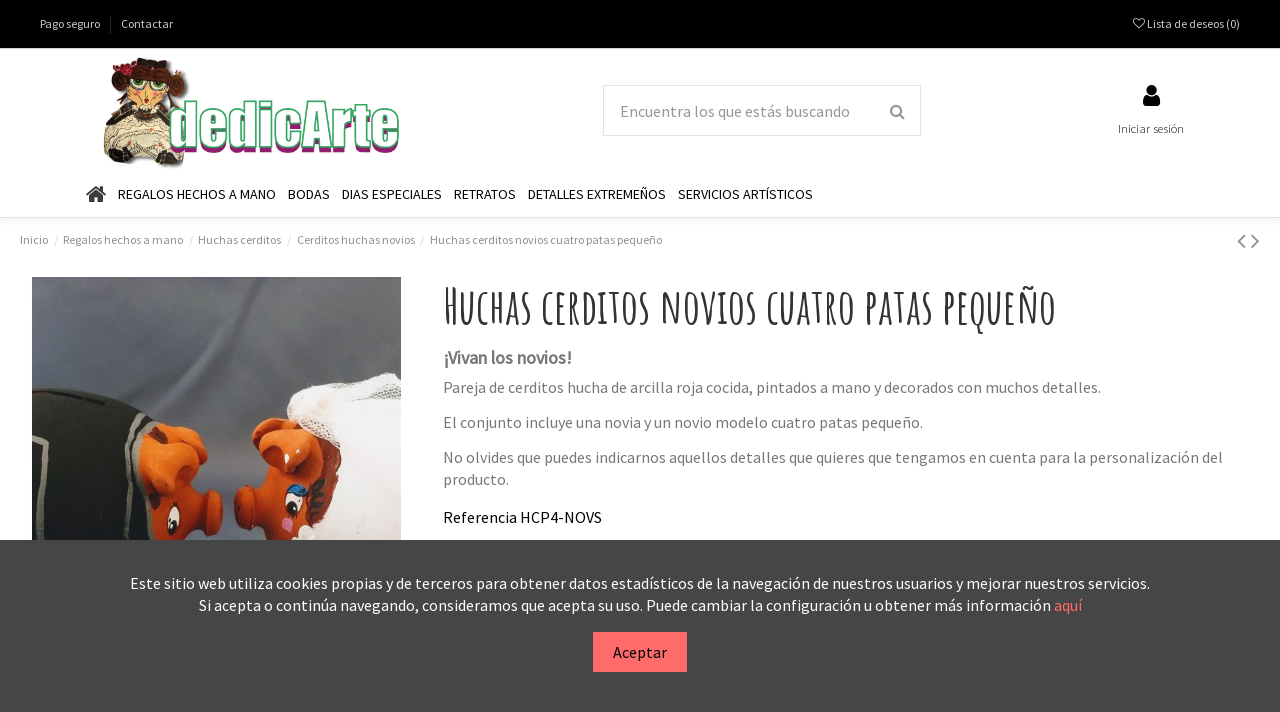

--- FILE ---
content_type: text/html; charset=utf-8
request_url: https://www.dedicarte.es/cerditos-huchas-novios/huchas-cerditos-novios-cuatro-patas-pequeno.html
body_size: 24770
content:
<!doctype html>
<html lang="es">

<head>
    
        
  <meta charset="utf-8">


  <meta http-equiv="x-ua-compatible" content="ie=edge">



    <link rel="canonical" href="https://www.dedicarte.es/cerditos-huchas-novios/huchas-cerditos-novios-cuatro-patas-pequeno.html">

  <title>Regalos para novios. Huchas clásicas de pareja de cerditos novios</title>
  <meta name="description" content="Si buscas un regalo divertido y original para los novios...Lo has encontrado.Sorprende a todos con esta pareja de de cerditos novios personalizables.">
  <meta name="keywords" content="">

  

  	
  						<meta name="robots" content="index, follow">
			
	  
  	  
		  	  
  
			   
	
   



    <meta property="og:type" content="product">
    <meta property="og:url" content="https://www.dedicarte.es/cerditos-huchas-novios/huchas-cerditos-novios-cuatro-patas-pequeno.html">
    <meta property="og:title" content="Regalos para novios. Huchas clásicas de pareja de cerditos novios">
    <meta property="og:site_name" content="Dedicarte">
    <meta property="og:description" content="Si buscas un regalo divertido y original para los novios...Lo has encontrado.Sorprende a todos con esta pareja de de cerditos novios personalizables.">
    <meta property="og:image" content="https://www.dedicarte.es/1320-thickbox_default/huchas-cerditos-novios-cuatro-patas-pequeno.jpg">





  


	


      <meta name="viewport" content="initial-scale=1,user-scalable=no,maximum-scale=1,width=device-width">
  




  <link rel="icon" type="image/vnd.microsoft.icon" href="/img/favicon.ico?1548269599">
  <link rel="shortcut icon" type="image/x-icon" href="/img/favicon.ico?1548269599">
      <link rel="apple-touch-icon" href="/img/cms/dedicarte taller creativo logo ios.png">
        <link rel="icon" sizes="192x192" href="/img/cms/dedicarte taller creativo logo android.png">
  


      <link href="https://fonts.googleapis.com/css?family=Source+Sans+Pro:300, 400, 600" rel="stylesheet">
        <link href="https://fonts.googleapis.com/css?family=Amatic+SC:700" rel="stylesheet">
  



    <link rel="stylesheet" href="https://www.dedicarte.es/themes/whdedicarte/assets/cache/theme-f73458909.css" type="text/css" media="all">




  

  <script type="text/javascript">
        var elementorFrontendConfig = {"isEditMode":"","stretchedSectionContainer":"","is_rtl":""};
        var iqitTheme = {"rm_sticky":"0","rm_breakpoint":0,"op_preloader":"0","cart_style":"side","cart_confirmation":"modal","h_layout":"2","f_fixed":"","f_layout":"1","h_absolute":"0","h_sticky":"menu","hw_width":"fullwidth","h_search_type":"full","pl_lazyload":true,"pl_infinity":true,"pl_rollover":true,"pl_crsl_autoplay":false,"pl_slider_ld":5,"pl_slider_d":4,"pl_slider_t":3,"pl_slider_p":1,"pp_thumbs":"bottom","pp_zoom":"inner","pp_tabs":"tabh"};
        var iqitcountdown_days = "d.";
        var iqitfdc_from = 0;
        var iqitmegamenu = {"sticky":"false","containerSelector":"#wrapper > .container"};
        var iqitreviews = [];
        var iqitwishlist = {"nbProducts":0};
        var prestashop = {"cart":{"products":[],"totals":{"total":{"type":"total","label":"Total","amount":0,"value":"0,00\u00a0\u20ac"},"total_including_tax":{"type":"total","label":"Total (impuestos incl.)","amount":0,"value":"0,00\u00a0\u20ac"},"total_excluding_tax":{"type":"total","label":"Total (impuestos excl.)","amount":0,"value":"0,00\u00a0\u20ac"}},"subtotals":{"products":{"type":"products","label":"Subtotal","amount":0,"value":"0,00\u00a0\u20ac"},"discounts":null,"shipping":{"type":"shipping","label":"Transporte","amount":0,"value":"Gratis"},"tax":null},"products_count":0,"summary_string":"0 art\u00edculos","vouchers":{"allowed":0,"added":[]},"discounts":[],"minimalPurchase":0,"minimalPurchaseRequired":""},"currency":{"name":"euro","iso_code":"EUR","iso_code_num":"978","sign":"\u20ac"},"customer":{"lastname":null,"firstname":null,"email":null,"birthday":null,"newsletter":null,"newsletter_date_add":null,"optin":null,"website":null,"company":null,"siret":null,"ape":null,"is_logged":false,"gender":{"type":null,"name":null},"addresses":[]},"language":{"name":"Espa\u00f1ol (Spanish)","iso_code":"es","locale":"es-ES","language_code":"es-es","is_rtl":"0","date_format_lite":"d\/m\/Y","date_format_full":"d\/m\/Y H:i:s","id":3},"page":{"title":"","canonical":null,"meta":{"title":"Regalos para novios. Huchas cl\u00e1sicas de pareja de cerditos novios","description":"Si buscas un regalo divertido y original para los novios...Lo has encontrado.Sorprende a todos con esta pareja de de cerditos novios personalizables.","keywords":"","robots":"index"},"page_name":"product","body_classes":{"lang-es":true,"lang-rtl":false,"country-US":true,"currency-EUR":true,"layout-full-width":true,"page-product":true,"tax-display-enabled":true,"product-id-172":true,"product-Huchas cerditos novios cuatro patas peque\u00f1o":true,"product-id-category-42":true,"product-id-manufacturer-3":true,"product-id-supplier-0":true,"product-available-for-order":true,"product-customizable":true},"admin_notifications":[]},"shop":{"name":"Dedicarte","logo":"\/img\/dedicarte-taller-creativo.jpg","stores_icon":"\/img\/logo_stores.png","favicon":"\/img\/favicon.ico"},"urls":{"base_url":"https:\/\/www.dedicarte.es\/","current_url":"https:\/\/www.dedicarte.es\/cerditos-huchas-novios\/huchas-cerditos-novios-cuatro-patas-pequeno.html","shop_domain_url":"https:\/\/www.dedicarte.es","img_ps_url":"https:\/\/www.dedicarte.es\/img\/","img_cat_url":"https:\/\/www.dedicarte.es\/img\/c\/","img_lang_url":"https:\/\/www.dedicarte.es\/img\/l\/","img_prod_url":"https:\/\/www.dedicarte.es\/img\/p\/","img_manu_url":"https:\/\/www.dedicarte.es\/img\/m\/","img_sup_url":"https:\/\/www.dedicarte.es\/img\/su\/","img_ship_url":"https:\/\/www.dedicarte.es\/img\/s\/","img_store_url":"https:\/\/www.dedicarte.es\/img\/st\/","img_col_url":"https:\/\/www.dedicarte.es\/img\/co\/","img_url":"https:\/\/www.dedicarte.es\/themes\/whdedicarte\/assets\/img\/","css_url":"https:\/\/www.dedicarte.es\/themes\/whdedicarte\/assets\/css\/","js_url":"https:\/\/www.dedicarte.es\/themes\/whdedicarte\/assets\/js\/","pic_url":"https:\/\/www.dedicarte.es\/upload\/","pages":{"address":"https:\/\/www.dedicarte.es\/direccion","addresses":"https:\/\/www.dedicarte.es\/direcciones","authentication":"https:\/\/www.dedicarte.es\/iniciar-sesion","cart":"https:\/\/www.dedicarte.es\/carrito","category":"https:\/\/www.dedicarte.es\/index.php?controller=category","cms":"https:\/\/www.dedicarte.es\/index.php?controller=cms","contact":"https:\/\/www.dedicarte.es\/contactenos","discount":"https:\/\/www.dedicarte.es\/descuento","guest_tracking":"https:\/\/www.dedicarte.es\/seguimiento-pedido-invitado","history":"https:\/\/www.dedicarte.es\/historial-compra","identity":"https:\/\/www.dedicarte.es\/datos-personales","index":"https:\/\/www.dedicarte.es\/","my_account":"https:\/\/www.dedicarte.es\/mi-cuenta","order_confirmation":"https:\/\/www.dedicarte.es\/confirmacion-pedido","order_detail":"https:\/\/www.dedicarte.es\/index.php?controller=order-detail","order_follow":"https:\/\/www.dedicarte.es\/seguimiento-pedido","order":"https:\/\/www.dedicarte.es\/pedido","order_return":"https:\/\/www.dedicarte.es\/index.php?controller=order-return","order_slip":"https:\/\/www.dedicarte.es\/facturas-abono","pagenotfound":"https:\/\/www.dedicarte.es\/pagina-no-encontrada","password":"https:\/\/www.dedicarte.es\/recuperar-contrase\u00f1a","pdf_invoice":"https:\/\/www.dedicarte.es\/index.php?controller=pdf-invoice","pdf_order_return":"https:\/\/www.dedicarte.es\/index.php?controller=pdf-order-return","pdf_order_slip":"https:\/\/www.dedicarte.es\/index.php?controller=pdf-order-slip","prices_drop":"https:\/\/www.dedicarte.es\/productos-rebajados","product":"https:\/\/www.dedicarte.es\/index.php?controller=product","search":"https:\/\/www.dedicarte.es\/busqueda","sitemap":"https:\/\/www.dedicarte.es\/mapa del sitio","stores":"https:\/\/www.dedicarte.es\/tiendas","supplier":"https:\/\/www.dedicarte.es\/proveedor","register":"https:\/\/www.dedicarte.es\/iniciar-sesion?create_account=1","order_login":"https:\/\/www.dedicarte.es\/pedido?login=1"},"alternative_langs":{"es-es":"https:\/\/www.dedicarte.es\/cerditos-huchas-novios\/huchas-cerditos-novios-cuatro-patas-pequeno.html"},"theme_assets":"\/themes\/whdedicarte\/assets\/","actions":{"logout":"https:\/\/www.dedicarte.es\/?mylogout="},"no_picture_image":{"bySize":{"small_default":{"url":"https:\/\/www.dedicarte.es\/img\/p\/es-default-small_default.jpg","width":98,"height":127},"cart_default":{"url":"https:\/\/www.dedicarte.es\/img\/p\/es-default-cart_default.jpg","width":125,"height":162},"home_default":{"url":"https:\/\/www.dedicarte.es\/img\/p\/es-default-home_default.jpg","width":236,"height":305},"large_default":{"url":"https:\/\/www.dedicarte.es\/img\/p\/es-default-large_default.jpg","width":381,"height":492},"medium_default":{"url":"https:\/\/www.dedicarte.es\/img\/p\/es-default-medium_default.jpg","width":452,"height":584},"thickbox_default":{"url":"https:\/\/www.dedicarte.es\/img\/p\/es-default-thickbox_default.jpg","width":1100,"height":1422}},"small":{"url":"https:\/\/www.dedicarte.es\/img\/p\/es-default-small_default.jpg","width":98,"height":127},"medium":{"url":"https:\/\/www.dedicarte.es\/img\/p\/es-default-large_default.jpg","width":381,"height":492},"large":{"url":"https:\/\/www.dedicarte.es\/img\/p\/es-default-thickbox_default.jpg","width":1100,"height":1422},"legend":""}},"configuration":{"display_taxes_label":true,"is_catalog":true,"show_prices":true,"opt_in":{"partner":false},"quantity_discount":{"type":"discount","label":"Descuento"},"voucher_enabled":0,"return_enabled":1},"field_required":[],"breadcrumb":{"links":[{"title":"Inicio","url":"https:\/\/www.dedicarte.es\/"},{"title":"Regalos hechos a mano","url":"https:\/\/www.dedicarte.es\/regalos-hechos-a-mano"},{"title":"Huchas cerditos","url":"https:\/\/www.dedicarte.es\/huchas-cerditos"},{"title":"Cerditos huchas novios","url":"https:\/\/www.dedicarte.es\/cerditos-huchas-novios"},{"title":"Huchas cerditos novios cuatro patas peque\u00f1o","url":"https:\/\/www.dedicarte.es\/cerditos-huchas-novios\/huchas-cerditos-novios-cuatro-patas-pequeno.html"}],"count":5},"link":{"protocol_link":"https:\/\/","protocol_content":"https:\/\/"},"time":1768967462,"static_token":"31158d5e3d47e92e47ea2b2f32522f35","token":"9c80d55b4ff6600d48437739e1d78b21"};
      </script>



  



    
    <meta property="product:pretax_price:amount" content="34.545455">
    <meta property="product:pretax_price:currency" content="EUR">
    <meta property="product:price:amount" content="34.55">
    <meta property="product:price:currency" content="EUR">
    
    

     <!-- Global site tag (gtag.js) - Google Analytics -->
<script src="https://www.googletagmanager.com/gtag/js?id=UA-32544188-2" type="text/javascript"></script><script type="text/javascript"><!--//--><![CDATA[//><!--
window.dataLayer = window.dataLayer || [];
  function gtag(){dataLayer.push(arguments);}
  gtag('js', new Date());

  gtag('config', 'UA-32544188-2');
//--><!]]></script> </head>

<body id="product" class="lang-es country-us currency-eur layout-full-width page-product tax-display-enabled product-id-172 product-huchas-cerditos-novios-cuatro-patas-pequeno product-id-category-42 product-id-manufacturer-3 product-id-supplier-0 product-available-for-order product-customizable body-desktop-header-style-w-2">


    


<main id="main-page-content"  >
    
            

    <header id="header" class="desktop-header-style-w-2">
        
            
  <div class="header-banner">
    
  </div>




            <nav class="header-nav">
        <div class="container">
    
        <div class="row justify-content-between">
            <div class="col col-auto col-md left-nav">
                                            <div class="block-iqitlinksmanager block-iqitlinksmanager-2 block-links-inline d-inline-block">
            <ul>
                                                            <li>
                            <a
                                    href="https://www.dedicarte.es/content/metodos-de-pago-pago-seguro.html"
                                    title="Formas de pago, pago seguro Dedicarte Taller Creativo tienda On Line"                            >
                                Pago seguro
                            </a>
                        </li>
                                                                                <li>
                            <a
                                    href="https://www.dedicarte.es/contactenos"
                                                                >
                                Contactar
                            </a>
                        </li>
                                                </ul>
        </div>
    
            </div>
            <div class="col col-auto center-nav text-center">
                
             </div>
            <div class="col col-auto col-md right-nav text-right">
                <div class="d-inline-block">
    <a href="//www.dedicarte.es/module/iqitwishlist/view">
        <i class="fa fa-heart-o" aria-hidden="true"></i> Lista de deseos (<span
                id="iqitwishlist-nb"></span>)
    </a>
</div>

             </div>
        </div>

                        </div>
            </nav>
        



<div id="desktop-header" class="desktop-header-style-2">
            
<div class="header-top">
    <div id="desktop-header-container" class="container">
        <div class="row align-items-center">
                            <div class="col col-auto col-header-left">
                    <div id="desktop_logo">
                        <a href="https://www.dedicarte.es/">
                            <img class="logo img-fluid"
                                 src="/img/dedicarte-taller-creativo.jpg"  srcset="/img/cms/dedicarte taller creativo zafra retina.png 2x"                                 alt="Dedicarte">
                        </a>
                    </div>
                    
                </div>
                <div class="col col-header-center">
                                        <!-- Block search module TOP -->

<!-- Block search module TOP -->
<div id="search_widget" class="search-widget" data-search-controller-url="//www.dedicarte.es/busqueda?order=product.position.desc">
    <form method="get" action="//www.dedicarte.es/busqueda?order=product.position.desc">
        <input type="hidden" name="controller" value="search">
        <div class="input-group">
            <input type="hidden" name="order" value="product.position.desc" />
            <input type="text" name="s" value="" data-all-text="Mostrar todos los resultados"
                   placeholder="Encuentra los que estás buscando" class="form-control form-search-control" />
            <button type="submit" class="search-btn">
                <i class="fa fa-search"></i>
            </button>
        </div>
    </form>
</div>
<!-- /Block search module TOP -->

<!-- /Block search module TOP -->


                    
                </div>
                        <div class="col col-auto col-header-right">
                <div class="row no-gutters justify-content-end">

                    
                                            <div id="header-user-btn" class="col col-auto header-btn-w header-user-btn-w">
            <a href="https://www.dedicarte.es/mi-cuenta"
           title="Acceda a su cuenta de cliente"
           rel="nofollow" class="header-btn header-user-btn">
            <i class="fa fa-user fa-fw icon" aria-hidden="true"></i>
            <span class="title">Iniciar sesión</span>
        </a>
    </div>
                                        

                    

                                    </div>
                
            </div>
            <div class="col-12">
                <div class="row">
                    
                </div>
            </div>
        </div>
    </div>
</div>
<div class="container iqit-megamenu-container">	<div id="iqitmegamenu-wrapper" class="iqitmegamenu-wrapper iqitmegamenu-all">
		<div class="container container-iqitmegamenu">
		<div id="iqitmegamenu-horizontal" class="iqitmegamenu  clearfix" role="navigation">

								
				<nav id="cbp-hrmenu" class="cbp-hrmenu cbp-horizontal cbp-hrsub-narrow">
					<ul>
												<li id="cbp-hrmenu-tab-1" class="cbp-hrmenu-tab cbp-hrmenu-tab-1 cbp-onlyicon ">
	<a href="https://www.dedicarte.es/" class="nav-link" >

								<span class="cbp-tab-title"> <i class="icon fa fa-home cbp-mainlink-icon"></i>
								</span>
														</a>
													</li>
												<li id="cbp-hrmenu-tab-3" class="cbp-hrmenu-tab cbp-hrmenu-tab-3  cbp-has-submeu">
	<a href="https://www.dedicarte.es/regalos-hechos-a-mano" class="nav-link" >

								<span class="cbp-tab-title">
								Regalos Hechos a Mano <i class="fa fa-angle-down cbp-submenu-aindicator"></i></span>
														</a>
														<div class="cbp-hrsub col-12">
								<div class="cbp-hrsub-inner">
									<div class="container iqitmegamenu-submenu-container">
									
																																	




<div class="row menu_row menu-element  first_rows menu-element-id-1">
                

                                                




    <div class="col-3 cbp-menu-column cbp-menu-element menu-element-id-2 ">
        <div class="cbp-menu-column-inner">
                        
                
                
                    
                                                    <div class="row cbp-categories-row">
                                                                                                            <div class="col-12">
                                            <div class="cbp-category-link-w"><a href="https://www.dedicarte.es/regalos-hechos-a-mano"
                                                                                class="cbp-column-title nav-link cbp-category-title">Regalos hechos a mano</a>
                                                                                                                                                    
    <ul class="cbp-links cbp-category-tree"><li ><div class="cbp-category-link-w"><a href="https://www.dedicarte.es/huchas-cerditos">Huchas cerditos</a></div></li><li ><div class="cbp-category-link-w"><a href="https://www.dedicarte.es/retratos-por-encargo">Retratos por encargo</a></div></li><li ><div class="cbp-category-link-w"><a href="https://www.dedicarte.es/cuadros-pintados-a-mano">Cuadros pintados a mano</a></div></li><li ><div class="cbp-category-link-w"><a href="https://www.dedicarte.es/cuadros-infantiles">Cuadros infantiles</a></div></li><li ><div class="cbp-category-link-w"><a href="https://www.dedicarte.es/caricaturas">Caricaturas</a></div></li><li ><div class="cbp-category-link-w"><a href="https://www.dedicarte.es/lamparas">Lámparas</a></div></li><li ><div class="cbp-category-link-w"><a href="https://www.dedicarte.es/cuadros-extremenas">Cuadros extremeñas</a></div></li><li ><div class="cbp-category-link-w"><a href="https://www.dedicarte.es/ropa-y-complementos">Ropa y complementos</a></div></li><li ><div class="cbp-category-link-w"><a href="https://www.dedicarte.es/botijos-decorados-a-mano">Botijos decorados a mano</a></div></li></ul>

                                                                                            </div>
                                        </div>
                                                                                                </div>
                                            
                
            

            
            </div>    </div>
                                    




    <div class="col-3 cbp-menu-column cbp-menu-element menu-element-id-3 ">
        <div class="cbp-menu-column-inner">
                        
                
                
                                                                        <div class="cbp-products-list cbp-products-list-one row ">
            <div class="col-12">
            <div class="product-container clearfix">
                <div class="row align-items-center list-small-gutters">

                    <div class="thumbnail-container col-3">
                        <a class="thumbnail product-thumbnail" href="https://www.dedicarte.es/cerditos-huchas-novios/huchas-cerditos-novios-cuatro-patas-grandes.html" title="Huchas cerditos novios cuatro patas grandes">
                            <img class="img-fluid"
                                 src="https://www.dedicarte.es/1197-medium_default/huchas-cerditos-novios-cuatro-patas-grandes.jpg"
                                 alt="Huchas cerditos novios cuatro patas grandes"
                                     width="98" height="127"/>
                        </a>
                    </div>

                    <div class="product-description col">
                        <a class="cbp-product-name" href="https://www.dedicarte.es/cerditos-huchas-novios/huchas-cerditos-novios-cuatro-patas-grandes.html" title="Huchas cerditos novios cuatro patas grandes">
                            Huchas cerditos novios cuatro patas grandes
                        </a>
                        <div class="product-price-and-shipping" >
                            <span class="product-price">35,91 €</span>
                                                    </div>
                    </div>

                </div>
            </div>
        </div>
            <div class="col-12">
            <div class="product-container clearfix">
                <div class="row align-items-center list-small-gutters">

                    <div class="thumbnail-container col-3">
                        <a class="thumbnail product-thumbnail" href="https://www.dedicarte.es/bolsos-pintados-a-mano/bolsa-de-tela-completamente-personalizada-pintada-a-mano-dedicarte.html" title="Bolsa  Personalizada">
                            <img class="img-fluid"
                                 src="https://www.dedicarte.es/2626-medium_default/bolsa-de-tela-completamente-personalizada-pintada-a-mano-dedicarte.jpg"
                                 alt="Bolsa  Personalizada"
                                     width="98" height="127"/>
                        </a>
                    </div>

                    <div class="product-description col">
                        <a class="cbp-product-name" href="https://www.dedicarte.es/bolsos-pintados-a-mano/bolsa-de-tela-completamente-personalizada-pintada-a-mano-dedicarte.html" title="Bolsa  Personalizada">
                            Bolsa  Personalizada
                        </a>
                        <div class="product-price-and-shipping" >
                            <span class="product-price">15,00 €</span>
                                                    </div>
                    </div>

                </div>
            </div>
        </div>
            <div class="col-12">
            <div class="product-container clearfix">
                <div class="row align-items-center list-small-gutters">

                    <div class="thumbnail-container col-3">
                        <a class="thumbnail product-thumbnail" href="https://www.dedicarte.es/cuadros-extremenas/cuadro-extremena-de-frente.html" title="Cuadro extremeña de frente">
                            <img class="img-fluid"
                                 src="https://www.dedicarte.es/798-medium_default/cuadro-extremena-de-frente.jpg"
                                 alt="Cuadro extremeña de frente"
                                     width="98" height="127"/>
                        </a>
                    </div>

                    <div class="product-description col">
                        <a class="cbp-product-name" href="https://www.dedicarte.es/cuadros-extremenas/cuadro-extremena-de-frente.html" title="Cuadro extremeña de frente">
                            Cuadro extremeña de frente
                        </a>
                        <div class="product-price-and-shipping" >
                            <span class="product-price">18,18 €</span>
                                                    </div>
                    </div>

                </div>
            </div>
        </div>
            <div class="col-12">
            <div class="product-container clearfix">
                <div class="row align-items-center list-small-gutters">

                    <div class="thumbnail-container col-3">
                        <a class="thumbnail product-thumbnail" href="https://www.dedicarte.es/botijos-decorados-a-mano/botijo-lunares-pequeno-decorado-a-mano.html" title="Botijo Lunares pequeño decorado a mano">
                            <img class="img-fluid"
                                 src="https://www.dedicarte.es/899-medium_default/botijo-lunares-pequeno-decorado-a-mano.jpg"
                                 alt="Botijo Lunares pequeño decorado a mano"
                                     width="98" height="127"/>
                        </a>
                    </div>

                    <div class="product-description col">
                        <a class="cbp-product-name" href="https://www.dedicarte.es/botijos-decorados-a-mano/botijo-lunares-pequeno-decorado-a-mano.html" title="Botijo Lunares pequeño decorado a mano">
                            Botijo Lunares pequeño decorado a mano
                        </a>
                        <div class="product-price-and-shipping" >
                            <span class="product-price">27,27 €</span>
                                                    </div>
                    </div>

                </div>
            </div>
        </div>
    </div>


                                            
                
            

            
            </div>    </div>
                                    




    <div class="col-6 cbp-menu-column cbp-menu-element menu-element-id-4 ">
        <div class="cbp-menu-column-inner">
                        
                                                            <span class="cbp-column-title nav-link transition-300">Todos nuestros productos están hechos a mano </span>
                                    
                
                                             <p>Productos Artesanales. Para el día de los enamorados, para tu novio o para tu novia  o para tu amigo. Para tu prima la moderna que tiene de todo, para tu vecina, para dejar asombrados a tus invitados en esa celebración que tienes a la vista, para el bebé que está en camino, para bodas , despedidas de soltera, o para tí que quieres decorar tu casa con cosas bonitas.</p>
<h3>Los hacemos con todo nuestro cariño y los personalizamos sólo para ti.</h3>
<p>En DedicArte podrás encontrar una gran variedad de artículos y regalos, que podemos personalizar con fechas, colores, nombres, etc.</p>
<p>Nuestros artículos están hechos a mano y son únicos y exclusivos.</p>
<p><br /><br /><br /></p>
                    
                
            

            
            </div>    </div>
                            
                </div>
																					
																			</div>
								</div>
							</div>
													</li>
												<li id="cbp-hrmenu-tab-4" class="cbp-hrmenu-tab cbp-hrmenu-tab-4  cbp-has-submeu">
	<a href="https://www.dedicarte.es/regalos-para-bodas" class="nav-link" >

								<span class="cbp-tab-title">
								Bodas <i class="fa fa-angle-down cbp-submenu-aindicator"></i></span>
														</a>
														<div class="cbp-hrsub col-12">
								<div class="cbp-hrsub-inner">
									<div class="container iqitmegamenu-submenu-container">
									
																																	




<div class="row menu_row menu-element  first_rows menu-element-id-1">
                

                                                




    <div class="col-3 cbp-menu-column cbp-menu-element menu-element-id-2 ">
        <div class="cbp-menu-column-inner">
                        
                
                
                                                                        <div class="cbp-products-list cbp-products-list-one row ">
            <div class="col-12">
            <div class="product-container clearfix">
                <div class="row align-items-center list-small-gutters">

                    <div class="thumbnail-container col-3">
                        <a class="thumbnail product-thumbnail" href="https://www.dedicarte.es/retratos-por-encargo/retratos-parejas-blanco-y-negro-sobre-fondo-de-color.html" title="Retratos parejas blanco y negro sobre fondo de color">
                            <img class="img-fluid"
                                 src="https://www.dedicarte.es/726-medium_default/retratos-parejas-blanco-y-negro-sobre-fondo-de-color.jpg"
                                 alt="Retratos parejas blanco y negro sobre fondo de color"
                                     width="98" height="127"/>
                        </a>
                    </div>

                    <div class="product-description col">
                        <a class="cbp-product-name" href="https://www.dedicarte.es/retratos-por-encargo/retratos-parejas-blanco-y-negro-sobre-fondo-de-color.html" title="Retratos parejas blanco y negro sobre fondo de color">
                            Retratos parejas blanco y negro sobre fondo de color
                        </a>
                        <div class="product-price-and-shipping" >
                            <span class="product-price">109,09 €</span>
                                                    </div>
                    </div>

                </div>
            </div>
        </div>
            <div class="col-12">
            <div class="product-container clearfix">
                <div class="row align-items-center list-small-gutters">

                    <div class="thumbnail-container col-3">
                        <a class="thumbnail product-thumbnail" href="https://www.dedicarte.es/cuadros-pintados-a-mano/cuadros-pintados-a-mano-con-frases.html" title="Cuadros pintados a mano con frases">
                            <img class="img-fluid"
                                 src="https://www.dedicarte.es/996-medium_default/cuadros-pintados-a-mano-con-frases.jpg"
                                 alt="Cuadros pintados a mano con frases"
                                     width="98" height="127"/>
                        </a>
                    </div>

                    <div class="product-description col">
                        <a class="cbp-product-name" href="https://www.dedicarte.es/cuadros-pintados-a-mano/cuadros-pintados-a-mano-con-frases.html" title="Cuadros pintados a mano con frases">
                            Cuadros pintados a mano con frases
                        </a>
                        <div class="product-price-and-shipping" >
                            <span class="product-price">27,27 €</span>
                                                    </div>
                    </div>

                </div>
            </div>
        </div>
            <div class="col-12">
            <div class="product-container clearfix">
                <div class="row align-items-center list-small-gutters">

                    <div class="thumbnail-container col-3">
                        <a class="thumbnail product-thumbnail" href="https://www.dedicarte.es/broches-llaveros-munecas-regalos-hechos-a-mano-dedicarte/broches-novia-despedidas-de-soltera.html" title="Broches novia despedidas de soltera">
                            <img class="img-fluid"
                                 src="https://www.dedicarte.es/1765-medium_default/broches-novia-despedidas-de-soltera.jpg"
                                 alt="Broches novia despedidas de soltera"
                                     width="98" height="127"/>
                        </a>
                    </div>

                    <div class="product-description col">
                        <a class="cbp-product-name" href="https://www.dedicarte.es/broches-llaveros-munecas-regalos-hechos-a-mano-dedicarte/broches-novia-despedidas-de-soltera.html" title="Broches novia despedidas de soltera">
                            Broches novia despedidas de soltera
                        </a>
                        <div class="product-price-and-shipping" >
                            <span class="product-price">22,73 €</span>
                                                    </div>
                    </div>

                </div>
            </div>
        </div>
    </div>


                                            
                
            

            
            </div>    </div>
                                    




    <div class="col-9 cbp-menu-column cbp-menu-element menu-element-id-3 ">
        <div class="cbp-menu-column-inner">
                        
                                                            <span class="cbp-column-title nav-link transition-300">Regalos para Bodas </span>
                                    
                
                                             <p>¿Buscas el detalle de boda perfecto para tus invitados a tu boda?, ¿Buscas un detalle para regalar a los novios ? ¿ O en la despedida de soltera? ¿Quieres tener un detalle con las damas de honor?</p>
<h3>Regalos para novios, invitados, damas de honor, padrinos...</h3>
<p>¿Buscas qué regalar a tus invitados en la boda?</p>
<p>Tenemos disponibles unos  tipos de detalles de boda, preciosos y muy originales que podrás repartir como recuerdo de este día tan especial.</p>
<p>¿Te han invitado a una boda de unos amigos o familiares y no sabes que regalo hacer?...Regalar dinero es una costumbre habitual, para lo que te proponemos dar ese dinero de forma original dentro de unas bonitas huchas cerditos novios.</p>
<p>¡Podemos personalizar todos los regalos !</p>
                    
                
            

            
            </div>    </div>
                            
                </div>
																					
																			</div>
								</div>
							</div>
													</li>
												<li id="cbp-hrmenu-tab-5" class="cbp-hrmenu-tab cbp-hrmenu-tab-5  cbp-has-submeu">
	<a href="https://www.dedicarte.es/regalos-para-dias-especiales" class="nav-link" >

								<span class="cbp-tab-title">
								Dias especiales <i class="fa fa-angle-down cbp-submenu-aindicator"></i></span>
														</a>
														<div class="cbp-hrsub col-12">
								<div class="cbp-hrsub-inner">
									<div class="container iqitmegamenu-submenu-container">
									
																																	




<div class="row menu_row menu-element  first_rows menu-element-id-1">
                

                                                




    <div class="col-3 cbp-menu-column cbp-menu-element menu-element-id-2 ">
        <div class="cbp-menu-column-inner">
                        
                
                
                    
                                                    <div class="row cbp-categories-row">
                                                                                                            <div class="col-12">
                                            <div class="cbp-category-link-w"><a href="https://www.dedicarte.es/regalos-para-dias-especiales"
                                                                                class="cbp-column-title nav-link cbp-category-title">Regalos para días especiales</a>
                                                                                                                                                    
    <ul class="cbp-links cbp-category-tree"><li ><div class="cbp-category-link-w"><a href="https://www.dedicarte.es/regalos-navidad">Regalos Navidad</a></div></li><li ><div class="cbp-category-link-w"><a href="https://www.dedicarte.es/regalos-para-bodas">Regalos para bodas</a></div></li><li ><div class="cbp-category-link-w"><a href="https://www.dedicarte.es/regalos-primera-comunion">Regalos Primera Comunión</a></div></li><li ><div class="cbp-category-link-w"><a href="https://www.dedicarte.es/regalos-para-ninos-y-bebes">Regalos para niños y bebés</a></div></li><li ><div class="cbp-category-link-w"><a href="https://www.dedicarte.es/regalos-para-cumpleanos">Regalos para cumpleaños</a></div></li><li ><div class="cbp-category-link-w"><a href="https://www.dedicarte.es/regalos-para-bautizos">Regalos para bautizos</a></div></li><li ><div class="cbp-category-link-w"><a href="https://www.dedicarte.es/regalos-para-despedidas-de-soltera">Regalos para despedidas de soltera</a></div></li><li ><div class="cbp-category-link-w"><a href="https://www.dedicarte.es/regalos-para-jubilaciones">Regalos para jubilaciones</a></div></li><li ><div class="cbp-category-link-w"><a href="https://www.dedicarte.es/regalos-para-profesores">Regalos para profesores</a></div></li><li ><div class="cbp-category-link-w"><a href="https://www.dedicarte.es/regalos-para-el-dia-de-la-madre">Regalos para el Día de la Madre</a></div></li><li ><div class="cbp-category-link-w"><a href="https://www.dedicarte.es/regalos-para-el-dia-del-padre">Regalos para el Día del Padre</a></div></li><li ><div class="cbp-category-link-w"><a href="https://www.dedicarte.es/regalos-para-san-valentin">Regalos para San Valentín</a></div></li><li ><div class="cbp-category-link-w"><a href="https://www.dedicarte.es/regalos-para-semana-santa">Regalos para Semana Santa</a></div></li></ul>

                                                                                            </div>
                                        </div>
                                                                                                </div>
                                            
                
            

            
            </div>    </div>
                                    




    <div class="col-3 cbp-menu-column cbp-menu-element menu-element-id-3 ">
        <div class="cbp-menu-column-inner">
                        
                
                
                                                                        <div class="cbp-products-list cbp-products-list-one row ">
            <div class="col-12">
            <div class="product-container clearfix">
                <div class="row align-items-center list-small-gutters">

                    <div class="thumbnail-container col-3">
                        <a class="thumbnail product-thumbnail" href="https://www.dedicarte.es/cerditos-huchas-novios/huchas-cerditos-novios-cuatro-patas-grandes.html" title="Huchas cerditos novios cuatro patas grandes">
                            <img class="img-fluid"
                                 src="https://www.dedicarte.es/1197-medium_default/huchas-cerditos-novios-cuatro-patas-grandes.jpg"
                                 alt="Huchas cerditos novios cuatro patas grandes"
                                     width="98" height="127"/>
                        </a>
                    </div>

                    <div class="product-description col">
                        <a class="cbp-product-name" href="https://www.dedicarte.es/cerditos-huchas-novios/huchas-cerditos-novios-cuatro-patas-grandes.html" title="Huchas cerditos novios cuatro patas grandes">
                            Huchas cerditos novios cuatro patas grandes
                        </a>
                        <div class="product-price-and-shipping" >
                            <span class="product-price">35,91 €</span>
                                                    </div>
                    </div>

                </div>
            </div>
        </div>
            <div class="col-12">
            <div class="product-container clearfix">
                <div class="row align-items-center list-small-gutters">

                    <div class="thumbnail-container col-3">
                        <a class="thumbnail product-thumbnail" href="https://www.dedicarte.es/regalos-para-despedidas-de-soltera/kit-despedidas-de-solteras-finas-y-elegantes.html" title="kit Despedidas de solteras finas y elegantes">
                            <img class="img-fluid"
                                 src="https://www.dedicarte.es/676-medium_default/kit-despedidas-de-solteras-finas-y-elegantes.jpg"
                                 alt="kit Despedidas de solteras finas y elegantes"
                                     width="98" height="127"/>
                        </a>
                    </div>

                    <div class="product-description col">
                        <a class="cbp-product-name" href="https://www.dedicarte.es/regalos-para-despedidas-de-soltera/kit-despedidas-de-solteras-finas-y-elegantes.html" title="kit Despedidas de solteras finas y elegantes">
                            kit Despedidas de solteras finas y elegantes
                        </a>
                        <div class="product-price-and-shipping" >
                            <span class="product-price">45,45 €</span>
                                                    </div>
                    </div>

                </div>
            </div>
        </div>
            <div class="col-12">
            <div class="product-container clearfix">
                <div class="row align-items-center list-small-gutters">

                    <div class="thumbnail-container col-3">
                        <a class="thumbnail product-thumbnail" href="https://www.dedicarte.es/retratos-por-encargo/retratos-blanco-y-negro-sobre-fondo-de-color.html" title="Retratos blanco y negro sobre fondo de color">
                            <img class="img-fluid"
                                 src="https://www.dedicarte.es/359-medium_default/retratos-blanco-y-negro-sobre-fondo-de-color.jpg"
                                 alt="Retratos blanco y negro sobre fondo de color"
                                     width="98" height="127"/>
                        </a>
                    </div>

                    <div class="product-description col">
                        <a class="cbp-product-name" href="https://www.dedicarte.es/retratos-por-encargo/retratos-blanco-y-negro-sobre-fondo-de-color.html" title="Retratos blanco y negro sobre fondo de color">
                            Retratos blanco y negro sobre fondo de color
                        </a>
                        <div class="product-price-and-shipping" >
                            <span class="product-price">81,82 €</span>
                                                    </div>
                    </div>

                </div>
            </div>
        </div>
            <div class="col-12">
            <div class="product-container clearfix">
                <div class="row align-items-center list-small-gutters">

                    <div class="thumbnail-container col-3">
                        <a class="thumbnail product-thumbnail" href="https://www.dedicarte.es/retratos-por-encargo/retratos-parejas-blanco-y-negro-sobre-fondo-de-color.html" title="Retratos parejas blanco y negro sobre fondo de color">
                            <img class="img-fluid"
                                 src="https://www.dedicarte.es/726-medium_default/retratos-parejas-blanco-y-negro-sobre-fondo-de-color.jpg"
                                 alt="Retratos parejas blanco y negro sobre fondo de color"
                                     width="98" height="127"/>
                        </a>
                    </div>

                    <div class="product-description col">
                        <a class="cbp-product-name" href="https://www.dedicarte.es/retratos-por-encargo/retratos-parejas-blanco-y-negro-sobre-fondo-de-color.html" title="Retratos parejas blanco y negro sobre fondo de color">
                            Retratos parejas blanco y negro sobre fondo de color
                        </a>
                        <div class="product-price-and-shipping" >
                            <span class="product-price">109,09 €</span>
                                                    </div>
                    </div>

                </div>
            </div>
        </div>
    </div>


                                            
                
            

            
            </div>    </div>
                                    




    <div class="col-6 cbp-menu-column cbp-menu-element menu-element-id-4 ">
        <div class="cbp-menu-column-inner">
                        
                
                
                                             <p>Aquí podrás encontrar el mejor regalo para cada ocasión especial que necesita un obsequio original y celebrar esos momentos con amigos, en familia o pareja. Te ofrecemos regalos especiales, que puedas obsequiar de manera diferente y de forma singular para dejar huella. Las mejores ideas para regalar a tu pareja, amigo, compañero de trabajo etc</p>
<p>¿Buscas un regalo diferente, quieres sorprender a una persona especial?</p>
<h3>Regalos sorprendentes y originales hechos a mano. Porque no hay dos personas iguales, mejor regalos personalizados.</h3>
<p>Podrás encontrar pequeños detalles o grandes regalos que se ajusten a tu presupuesto, realizados a mano y hechos especialmente para ti, para no dejar indiferente a nadie en ese próximo evento inolvidable.<br /><br /></p>
                    
                
            

            
            </div>    </div>
                            
                </div>
																					
																			</div>
								</div>
							</div>
													</li>
												<li id="cbp-hrmenu-tab-11" class="cbp-hrmenu-tab cbp-hrmenu-tab-11  cbp-has-submeu">
	<a href="https://www.dedicarte.es/retratos-por-encargo" class="nav-link" >

								<span class="cbp-tab-title">
								Retratos <i class="fa fa-angle-down cbp-submenu-aindicator"></i></span>
														</a>
														<div class="cbp-hrsub col-12">
								<div class="cbp-hrsub-inner">
									<div class="container iqitmegamenu-submenu-container">
									
																																	




<div class="row menu_row menu-element  first_rows menu-element-id-1">
                

                                                




    <div class="col-4 cbp-menu-column cbp-menu-element menu-element-id-2 ">
        <div class="cbp-menu-column-inner">
                        
                
                
                                                                        <div class="cbp-products-list cbp-products-list-one row ">
            <div class="col-12">
            <div class="product-container clearfix">
                <div class="row align-items-center list-small-gutters">

                    <div class="thumbnail-container col-3">
                        <a class="thumbnail product-thumbnail" href="https://www.dedicarte.es/retratos-por-encargo/retratos-blanco-y-negro-sobre-fondo-de-color.html" title="Retratos blanco y negro sobre fondo de color">
                            <img class="img-fluid"
                                 src="https://www.dedicarte.es/359-medium_default/retratos-blanco-y-negro-sobre-fondo-de-color.jpg"
                                 alt="Retratos blanco y negro sobre fondo de color"
                                     width="98" height="127"/>
                        </a>
                    </div>

                    <div class="product-description col">
                        <a class="cbp-product-name" href="https://www.dedicarte.es/retratos-por-encargo/retratos-blanco-y-negro-sobre-fondo-de-color.html" title="Retratos blanco y negro sobre fondo de color">
                            Retratos blanco y negro sobre fondo de color
                        </a>
                        <div class="product-price-and-shipping" >
                            <span class="product-price">81,82 €</span>
                                                    </div>
                    </div>

                </div>
            </div>
        </div>
            <div class="col-12">
            <div class="product-container clearfix">
                <div class="row align-items-center list-small-gutters">

                    <div class="thumbnail-container col-3">
                        <a class="thumbnail product-thumbnail" href="https://www.dedicarte.es/retratos-por-encargo/retratos-parejas-blanco-y-negro-sobre-fondo-de-color.html" title="Retratos parejas blanco y negro sobre fondo de color">
                            <img class="img-fluid"
                                 src="https://www.dedicarte.es/726-medium_default/retratos-parejas-blanco-y-negro-sobre-fondo-de-color.jpg"
                                 alt="Retratos parejas blanco y negro sobre fondo de color"
                                     width="98" height="127"/>
                        </a>
                    </div>

                    <div class="product-description col">
                        <a class="cbp-product-name" href="https://www.dedicarte.es/retratos-por-encargo/retratos-parejas-blanco-y-negro-sobre-fondo-de-color.html" title="Retratos parejas blanco y negro sobre fondo de color">
                            Retratos parejas blanco y negro sobre fondo de color
                        </a>
                        <div class="product-price-and-shipping" >
                            <span class="product-price">109,09 €</span>
                                                    </div>
                    </div>

                </div>
            </div>
        </div>
    </div>


                                            
                
            

            
            </div>    </div>
                                    




    <div class="col-8 cbp-menu-column cbp-menu-element menu-element-id-3 ">
        <div class="cbp-menu-column-inner">
                        
                                                            <span class="cbp-column-title nav-link transition-300">Retratos por encargo </span>
                                    
                
                                             <p>Retratos pintados a mano realizados sobre bastidor y telas de 1ª calidad. Pintados a mano totalmente, personalizables en color de fondos, de alta calidad, a partir de las imágenes que nos proporciones.</p>
<h3>Es un regalo ideal para aquellas personas que tienen de todo</h3>
<p>Los retratos de parejas son muy populares como regalos de bodas, aniversario, San Valentín..</p>
<p>Retratos en cualquier técnica: Retratos a lápiz con los fondos de colores, retratos al óleo, retratos a carboncillo, acrílico...</p>
<p>Te daremos presupuesto sin compromiso. Solo tienes que enviarnos una foto con la persona/s a retratar, comentarnos tu idea.</p>
                    
                
            

            
            </div>    </div>
                            
                </div>
																					
																			</div>
								</div>
							</div>
													</li>
												<li id="cbp-hrmenu-tab-9" class="cbp-hrmenu-tab cbp-hrmenu-tab-9  cbp-has-submeu">
	<a href="https://www.dedicarte.es/-regalos-de-extremadura-detalles-extremenos" class="nav-link" >

								<span class="cbp-tab-title">
								Detalles extremeños <i class="fa fa-angle-down cbp-submenu-aindicator"></i></span>
														</a>
														<div class="cbp-hrsub col-12">
								<div class="cbp-hrsub-inner">
									<div class="container iqitmegamenu-submenu-container">
									
																																	




<div class="row menu_row menu-element  first_rows menu-element-id-1">
                

                                                




    <div class="col-3 cbp-menu-column cbp-menu-element menu-element-id-2 ">
        <div class="cbp-menu-column-inner">
                        
                
                
                                                                        <div class="cbp-products-list cbp-products-list-one row ">
            <div class="col-12">
            <div class="product-container clearfix">
                <div class="row align-items-center list-small-gutters">

                    <div class="thumbnail-container col-3">
                        <a class="thumbnail product-thumbnail" href="https://www.dedicarte.es/cerditos-huchas-flamenco/hucha-cerdita-flamenca-sin-patas-pequena.html" title="Hucha cerdita flamenca sin patas Pequeña">
                            <img class="img-fluid"
                                 src="https://www.dedicarte.es/1393-medium_default/hucha-cerdita-flamenca-sin-patas-pequena.jpg"
                                 alt="Hucha cerdita flamenca sin patas Pequeña"
                                     width="98" height="127"/>
                        </a>
                    </div>

                    <div class="product-description col">
                        <a class="cbp-product-name" href="https://www.dedicarte.es/cerditos-huchas-flamenco/hucha-cerdita-flamenca-sin-patas-pequena.html" title="Hucha cerdita flamenca sin patas Pequeña">
                            Hucha cerdita flamenca sin patas Pequeña
                        </a>
                        <div class="product-price-and-shipping" >
                            <span class="product-price">19,50 €</span>
                                                    </div>
                    </div>

                </div>
            </div>
        </div>
            <div class="col-12">
            <div class="product-container clearfix">
                <div class="row align-items-center list-small-gutters">

                    <div class="thumbnail-container col-3">
                        <a class="thumbnail product-thumbnail" href="https://www.dedicarte.es/broches-llaveros-munecas-regalos-hechos-a-mano-dedicarte/broches-de-mantillas-personalizados-para-semana-santa.html" title="Broches de mantillas personalizados para Semana Santa">
                            <img class="img-fluid"
                                 src="https://www.dedicarte.es/1888-medium_default/broches-de-mantillas-personalizados-para-semana-santa.jpg"
                                 alt="Broches de mantillas personalizados para Semana Santa"
                                     width="98" height="127"/>
                        </a>
                    </div>

                    <div class="product-description col">
                        <a class="cbp-product-name" href="https://www.dedicarte.es/broches-llaveros-munecas-regalos-hechos-a-mano-dedicarte/broches-de-mantillas-personalizados-para-semana-santa.html" title="Broches de mantillas personalizados para Semana Santa">
                            Broches de mantillas personalizados para Semana Santa
                        </a>
                        <div class="product-price-and-shipping" >
                            <span class="product-price">15,45 €</span>
                                                    </div>
                    </div>

                </div>
            </div>
        </div>
            <div class="col-12">
            <div class="product-container clearfix">
                <div class="row align-items-center list-small-gutters">

                    <div class="thumbnail-container col-3">
                        <a class="thumbnail product-thumbnail" href="https://www.dedicarte.es/cuadros-extremenas/cuadro-extremena-de-frente.html" title="Cuadro extremeña de frente">
                            <img class="img-fluid"
                                 src="https://www.dedicarte.es/798-medium_default/cuadro-extremena-de-frente.jpg"
                                 alt="Cuadro extremeña de frente"
                                     width="98" height="127"/>
                        </a>
                    </div>

                    <div class="product-description col">
                        <a class="cbp-product-name" href="https://www.dedicarte.es/cuadros-extremenas/cuadro-extremena-de-frente.html" title="Cuadro extremeña de frente">
                            Cuadro extremeña de frente
                        </a>
                        <div class="product-price-and-shipping" >
                            <span class="product-price">18,18 €</span>
                                                    </div>
                    </div>

                </div>
            </div>
        </div>
    </div>


                                            
                
            

            
            </div>    </div>
                                    




    <div class="col-9 cbp-menu-column cbp-menu-element menu-element-id-3 ">
        <div class="cbp-menu-column-inner">
                        
                                                            <span class="cbp-column-title nav-link transition-300">Regalos de Extremadura </span>
                                    
                
                                             <p>Regala detalles de Extremadura. Si estás buscando un regalo extremeño diferente, en Dedicarte ofrecemos detalles extremeñisimos.</p>
<p>Viva su buen jamón, su aceite y su vino...Pero si estás buscando un regalo diferente te ofrecemos detalles hechos en Extremadura, por manos extremeñas, y con materiales extremeños.</p>
<h3>Hechos en Extremadura, por manos extremeñas, y con materiales extremeños.</h3>
<p>Si buscas regalos con aire extremeño para invitados de bodas, y otras celebraciones… si buscas  algún recuerdo de Extremadura personalizado... si eres un amante de esta tierra..o si eres un nostálgico de las jotas extremeñas</p>
<p>Echa un vistazo a los detalles que tenemos en nuestra web, seguro que te encantarán.</p>
                    
                
            

            
            </div>    </div>
                            
                </div>
																					
																			</div>
								</div>
							</div>
													</li>
												<li id="cbp-hrmenu-tab-6" class="cbp-hrmenu-tab cbp-hrmenu-tab-6  cbp-has-submeu">
	<a href="https://www.dedicarte.es/servicios-artisticos" class="nav-link" >

								<span class="cbp-tab-title">
								Servicios Artísticos <i class="fa fa-angle-down cbp-submenu-aindicator"></i></span>
														</a>
														<div class="cbp-hrsub col-12">
								<div class="cbp-hrsub-inner">
									<div class="container iqitmegamenu-submenu-container">
									
																																	




<div class="row menu_row menu-element  first_rows menu-element-id-1">
                

                                                




    <div class="col-3 cbp-menu-column cbp-menu-element menu-element-id-2 ">
        <div class="cbp-menu-column-inner">
                        
                
                
                    
                                                    <div class="row cbp-categories-row">
                                                                                                            <div class="col-12">
                                            <div class="cbp-category-link-w"><a href="https://www.dedicarte.es/servicios-artisticos"
                                                                                class="cbp-column-title nav-link cbp-category-title">Servicios Artísticos</a>
                                                                                                                                                    
    <ul class="cbp-links cbp-category-tree"><li ><div class="cbp-category-link-w"><a href="https://www.dedicarte.es/trabajos-por-encargo">Trabajos por encargo</a></div></li><li ><div class="cbp-category-link-w"><a href="https://www.dedicarte.es/decoraciones-para-bodas">Decoraciones para bodas</a></div></li></ul>

                                                                                            </div>
                                        </div>
                                                                                                </div>
                                            
                
            

            
            </div>    </div>
                                    




    <div class="col-3 cbp-menu-column cbp-menu-element menu-element-id-3 ">
        <div class="cbp-menu-column-inner">
                        
                
                
                                                                        <div class="cbp-products-list cbp-products-list-one row ">
            <div class="col-12">
            <div class="product-container clearfix">
                <div class="row align-items-center list-small-gutters">

                    <div class="thumbnail-container col-3">
                        <a class="thumbnail product-thumbnail" href="https://www.dedicarte.es/bolsos-pintados-a-mano/bolsa-de-tela-completamente-personalizada-pintada-a-mano-dedicarte.html" title="Bolsa  Personalizada">
                            <img class="img-fluid"
                                 src="https://www.dedicarte.es/2626-medium_default/bolsa-de-tela-completamente-personalizada-pintada-a-mano-dedicarte.jpg"
                                 alt="Bolsa  Personalizada"
                                     width="98" height="127"/>
                        </a>
                    </div>

                    <div class="product-description col">
                        <a class="cbp-product-name" href="https://www.dedicarte.es/bolsos-pintados-a-mano/bolsa-de-tela-completamente-personalizada-pintada-a-mano-dedicarte.html" title="Bolsa  Personalizada">
                            Bolsa  Personalizada
                        </a>
                        <div class="product-price-and-shipping" >
                            <span class="product-price">15,00 €</span>
                                                    </div>
                    </div>

                </div>
            </div>
        </div>
            <div class="col-12">
            <div class="product-container clearfix">
                <div class="row align-items-center list-small-gutters">

                    <div class="thumbnail-container col-3">
                        <a class="thumbnail product-thumbnail" href="https://www.dedicarte.es/cuadros-pintados-a-mano/cuadros-pintados-a-mano-con-frases.html" title="Cuadros pintados a mano con frases">
                            <img class="img-fluid"
                                 src="https://www.dedicarte.es/996-medium_default/cuadros-pintados-a-mano-con-frases.jpg"
                                 alt="Cuadros pintados a mano con frases"
                                     width="98" height="127"/>
                        </a>
                    </div>

                    <div class="product-description col">
                        <a class="cbp-product-name" href="https://www.dedicarte.es/cuadros-pintados-a-mano/cuadros-pintados-a-mano-con-frases.html" title="Cuadros pintados a mano con frases">
                            Cuadros pintados a mano con frases
                        </a>
                        <div class="product-price-and-shipping" >
                            <span class="product-price">27,27 €</span>
                                                    </div>
                    </div>

                </div>
            </div>
        </div>
            <div class="col-12">
            <div class="product-container clearfix">
                <div class="row align-items-center list-small-gutters">

                    <div class="thumbnail-container col-3">
                        <a class="thumbnail product-thumbnail" href="https://www.dedicarte.es/cuadros-pintados-a-mano/cuadros-por-encargo-blanco-y-negro.html" title="Cuadros por encargo blanco y negro">
                            <img class="img-fluid"
                                 src="https://www.dedicarte.es/1198-medium_default/cuadros-por-encargo-blanco-y-negro.jpg"
                                 alt="Cuadros por encargo blanco y negro"
                                     width="98" height="127"/>
                        </a>
                    </div>

                    <div class="product-description col">
                        <a class="cbp-product-name" href="https://www.dedicarte.es/cuadros-pintados-a-mano/cuadros-por-encargo-blanco-y-negro.html" title="Cuadros por encargo blanco y negro">
                            Cuadros por encargo blanco y negro
                        </a>
                        <div class="product-price-and-shipping" >
                            <span class="product-price">136,36 €</span>
                                                    </div>
                    </div>

                </div>
            </div>
        </div>
    </div>


                                            
                
            

            
            </div>    </div>
                                    




    <div class="col-6 cbp-menu-column cbp-menu-element menu-element-id-4 ">
        <div class="cbp-menu-column-inner">
                        
                                                            <span class="cbp-column-title nav-link transition-300">Servicios Artísticos </span>
                                    
                
                                             <p>Productos Artesanales. Para el día de los enamorados, para tu novio o para tu novia  o para tu amigo. Para tu prima la moderna que tiene de todo, para tu vecina, para dejar asombrados a tus invitados en esa celebración que tienes a la vista, para el bebé que está en camino, para bodas , despedidas de soltera, o para tí que quieres decorar tu casa con cosas bonitas.</p>
<h3>Los hacemos con todo nuestro cariño y los personalizamos sólo para ti.</h3>
<p>En DedicArte podrás encontrar una gran variedad de artículos y regalos, que podemos personalizar con fechas, colores, nombres, etc.</p>
<p>Nuestros artículos están hechos a mano y son únicos y exclusivos.</p>
<p><br /><br /><br /></p>
                    
                
            

            
            </div>    </div>
                            
                </div>
																					
																			</div>
								</div>
							</div>
													</li>
											</ul>
				</nav>
		</div>
		</div>
		<div id="sticky-cart-wrapper"></div>
	</div>

<div id="_desktop_iqitmegamenu-mobile">
	<ul id="iqitmegamenu-mobile">
		



	
	<li><a href="https://www.dedicarte.es/">Inicio</a></li><li><span class="mm-expand"><i class="fa fa-angle-down expand-icon" aria-hidden="true"></i><i class="fa fa-angle-up close-icon" aria-hidden="true"></i></span><a href="https://www.dedicarte.es/regalos-hechos-a-mano">Regalos hechos a mano</a>
	<ul><li><a href="https://www.dedicarte.es/huchas-cerditos">Huchas cerditos</a></li><li><a href="https://www.dedicarte.es/retratos-por-encargo">Retratos por encargo</a></li><li><a href="https://www.dedicarte.es/cuadros-pintados-a-mano">Cuadros pintados a mano</a></li><li><a href="https://www.dedicarte.es/cuadros-infantiles">Cuadros infantiles</a></li><li><a href="https://www.dedicarte.es/caricaturas">Caricaturas</a></li><li><a href="https://www.dedicarte.es/lamparas">Lámparas</a></li><li><a href="https://www.dedicarte.es/cuadros-extremenas">Cuadros extremeñas</a></li><li><a href="https://www.dedicarte.es/ropa-y-complementos">Ropa y complementos</a></li><li><a href="https://www.dedicarte.es/botijos-decorados-a-mano">Botijos decorados a mano</a></li></ul></li><li><a href="https://www.dedicarte.es/regalos-para-bodas">Regalos para bodas</a></li><li><span class="mm-expand"><i class="fa fa-angle-down expand-icon" aria-hidden="true"></i><i class="fa fa-angle-up close-icon" aria-hidden="true"></i></span><a href="https://www.dedicarte.es/regalos-para-dias-especiales">Regalos para días especiales</a>
	<ul><li><a href="https://www.dedicarte.es/regalos-navidad">Regalos Navidad</a></li><li><a href="https://www.dedicarte.es/regalos-para-bodas">Regalos para bodas</a></li><li><a href="https://www.dedicarte.es/regalos-primera-comunion">Regalos Primera Comunión</a></li><li><a href="https://www.dedicarte.es/regalos-para-ninos-y-bebes">Regalos para niños y bebés</a></li><li><a href="https://www.dedicarte.es/regalos-para-cumpleanos">Regalos para cumpleaños</a></li><li><a href="https://www.dedicarte.es/regalos-para-bautizos">Regalos para bautizos</a></li><li><a href="https://www.dedicarte.es/regalos-para-despedidas-de-soltera">Regalos para despedidas de soltera</a></li><li><a href="https://www.dedicarte.es/regalos-para-jubilaciones">Regalos para jubilaciones</a></li><li><a href="https://www.dedicarte.es/regalos-para-profesores">Regalos para profesores</a></li><li><a href="https://www.dedicarte.es/regalos-para-el-dia-de-la-madre">Regalos para el Día de la Madre</a></li><li><a href="https://www.dedicarte.es/regalos-para-el-dia-del-padre">Regalos para el Día del Padre</a></li><li><a href="https://www.dedicarte.es/regalos-para-san-valentin">Regalos para San Valentín</a></li><li><a href="https://www.dedicarte.es/regalos-para-semana-santa">Regalos para Semana Santa</a></li></ul></li><li><a href="https://www.dedicarte.es/retratos-por-encargo">Retratos por encargo</a></li><li><span class="mm-expand"><i class="fa fa-angle-down expand-icon" aria-hidden="true"></i><i class="fa fa-angle-up close-icon" aria-hidden="true"></i></span><a href="https://www.dedicarte.es/ropa-y-complementos">Ropa y complementos</a>
	<ul><li><a href="https://www.dedicarte.es/camisetas-pintadas-a-mano">Camisetas pintadas a mano</a></li><li><a href="https://www.dedicarte.es/bodys-para-bebes">Bodys para bebés</a></li><li><a href="https://www.dedicarte.es/bolsos-pintados-a-mano">Bolsos pintados a mano</a></li><li><a href="https://www.dedicarte.es/broches-llaveros-munecas-regalos-hechos-a-mano-dedicarte">Broches, Llaveros, Muñecas...</a></li></ul></li><li><a href="https://www.dedicarte.es/-regalos-de-extremadura-detalles-extremenos">Detalles extremeños</a></li><li><span class="mm-expand"><i class="fa fa-angle-down expand-icon" aria-hidden="true"></i><i class="fa fa-angle-up close-icon" aria-hidden="true"></i></span><a href="https://www.dedicarte.es/servicios-artisticos">Servicios Artísticos</a>
	<ul><li><a href="https://www.dedicarte.es/trabajos-por-encargo">Trabajos por encargo</a></li><li><a href="https://www.dedicarte.es/decoraciones-para-bodas">Decoraciones para bodas</a></li></ul></li><li><a href="/blog-dedicarte">Cómo lo Hacemos</a></li>
	</ul>
</div>
</div>


    </div>



    <div id="mobile-header" class="mobile-header-style-2">
                    <div id="mobile-header-sticky">
    <div class="container">
        <div class="mobile-main-bar">
            <div class="row no-gutters align-items-center row-mobile-header">
                <div class="col col-mobile-logo">
                    <a href="https://www.dedicarte.es/">
                        <img class="logo img-fluid"
                             src="/img/dedicarte-taller-creativo.jpg"  srcset="/img/cms/dedicarte taller creativo zafra retina.png 2x"                             alt="Dedicarte">
                    </a>
                </div>
                <div id="mobile-btn-search" class="col col-auto col-mobile-btn col-mobile-btn-search">
                    <a  class="m-nav-btn" data-toggle="dropdown" data-display="static"><i class="fa fa-search" aria-hidden="true"></i>
                        <span>Buscar</span></a>
                    <div id="search-widget-mobile" class="dropdown-content dropdown-menu dropdown-mobile search-widget">
                        <form method="get" action="https://www.dedicarte.es/busqueda">
                            <input type="hidden" name="controller" value="search">
                            <div class="input-group">
                                <input type="text" name="s" value=""
                                       placeholder="Buscar" data-all-text="Mostrar todos los resultados" class="form-control form-search-control">
                                <button type="submit" class="search-btn">
                                    <i class="fa fa-search"></i>
                                </button>
                            </div>
                        </form>
                    </div>
                </div>
                <div class="col col-auto col-mobile-btn col-mobile-btn-account">
                    <a href="https://www.dedicarte.es/mi-cuenta" class="m-nav-btn"><i class="fa fa-user" aria-hidden="true"></i>
                        <span>     
                                                            Iniciar sesión
                                                        </span></a>
                </div>
                
                                <div class="col col-auto col-mobile-btn col-mobile-btn-menu col-mobile-menu-dropdown">
                    <a class="m-nav-btn" data-toggle="dropdown" data-display="static"><i class="fa fa-bars" aria-hidden="true"></i>
                        <span>Menu</span></a>
                    <div id="_mobile_iqitmegamenu-mobile" class="dropdown-menu-custom dropdown-menu"></div>
                </div>
            </div>
        </div>
    </div>
</div>
            </div>

        
    </header>

    <section id="wrapper">
        
        

<div class="container">
<nav data-depth="5" class="breadcrumb">
                <div class="row align-items-center">
                <div class="col">
                    <ol itemscope itemtype="https://schema.org/BreadcrumbList">
                        
                                                            
                                    <li itemprop="itemListElement" itemscope
                                        itemtype="http://schema.org/ListItem">
                                        <a  itemtype="http://schema.org/Thing"
                                            itemprop="item" href="https://www.dedicarte.es/" >
                                            <span itemprop="name">Inicio</span>
                                        </a>
                                        <meta itemprop="position" content="1">
                                    </li>
                                
                                                            
                                    <li itemprop="itemListElement" itemscope
                                        itemtype="http://schema.org/ListItem">
                                        <a  itemtype="http://schema.org/Thing"
                                            itemprop="item" href="https://www.dedicarte.es/regalos-hechos-a-mano" >
                                            <span itemprop="name">Regalos hechos a mano</span>
                                        </a>
                                        <meta itemprop="position" content="2">
                                    </li>
                                
                                                            
                                    <li itemprop="itemListElement" itemscope
                                        itemtype="http://schema.org/ListItem">
                                        <a  itemtype="http://schema.org/Thing"
                                            itemprop="item" href="https://www.dedicarte.es/huchas-cerditos" >
                                            <span itemprop="name">Huchas cerditos</span>
                                        </a>
                                        <meta itemprop="position" content="3">
                                    </li>
                                
                                                            
                                    <li itemprop="itemListElement" itemscope
                                        itemtype="http://schema.org/ListItem">
                                        <a  itemtype="http://schema.org/Thing"
                                            itemprop="item" href="https://www.dedicarte.es/cerditos-huchas-novios" >
                                            <span itemprop="name">Cerditos huchas novios</span>
                                        </a>
                                        <meta itemprop="position" content="4">
                                    </li>
                                
                                                            
                                    <li itemprop="itemListElement" itemscope
                                        itemtype="http://schema.org/ListItem">
                                        <a  itemtype="http://schema.org/Thing"
                                            itemprop="item" href="https://www.dedicarte.es/cerditos-huchas-novios/huchas-cerditos-novios-cuatro-patas-pequeno.html" >
                                            <span itemprop="name">Huchas cerditos novios cuatro patas pequeño</span>
                                        </a>
                                        <meta itemprop="position" content="5">
                                    </li>
                                
                                                    
                    </ol>
                </div>
                <div class="col col-auto"> <div id="iqitproductsnav">
            <a href="https://www.dedicarte.es/cerditos-huchas-novios/huchas-cerditos-novios-cuatro-patas-minis.html" title="Previous product">
            <i class="fa fa-angle-left" aria-hidden="true"></i>
        </a>
                <a href="https://www.dedicarte.es/cerditos-huchas-novios/huchas-cerditos-novios-minis-pack-5-parejas.html" title="Next product">
            <i class="fa fa-angle-right" aria-hidden="true"></i>
        </a>
    </div>
</div>
            </div>
            </nav>
</div>
        <div id="inner-wrapper" class="container">
            
            
                
<aside id="notifications">
    
    
    
    </aside>
            

            

                
    <div id="content-wrapper">
        
        
    <section id="main">
        <div id="product-preloader"><i class="fa fa-circle-o-notch fa-spin dedicarteprueba"></i></div>
        <div id="main-product-wrapper" itemscope itemtype="https://schema.org/Product">
        <meta itemprop="url" content="https://www.dedicarte.es/cerditos-huchas-novios/huchas-cerditos-novios-cuatro-patas-pequeno.html">

        <div class="row product-info-row">
            <div class="col-md-4 col-product-image">
                
                    <section class="page-content" id="content">
                        

                            
                                <div class="images-container images-container-bottom">
            
    <div class="product-cover">

        
            <ul class="product-flags">
                            </ul>
        

        <a class="expander" data-toggle="modal" data-target="#product-modal"><span><i class="fa fa-expand" aria-hidden="true"></i></span></a>        <div id="product-images-large" class="product-images-large slick-slider">
                                                <div>
                        <div class="easyzoom easyzoom-product">
                            <a href="https://www.dedicarte.es/1320-thickbox_default/huchas-cerditos-novios-cuatro-patas-pequeno.jpg" class="js-easyzoom-trigger"></a>
                        </div>
                        <img
                                 src="https://www.dedicarte.es/1320-large_default/huchas-cerditos-novios-cuatro-patas-pequeno.jpg"                                data-image-large-src="https://www.dedicarte.es/1320-thickbox_default/huchas-cerditos-novios-cuatro-patas-pequeno.jpg"
                                alt="Huchas cerditos novios cuatro patas pequeño"
                                title="Comprar Huchas cerditos novios cuatro patas pequeño"
                                itemprop="image"
                                content="https://www.dedicarte.es/1320-large_default/huchas-cerditos-novios-cuatro-patas-pequeno.jpg"
                                width="381"
                                height="492"
                                class="img-fluid"
                        >
                    </div>
                                    <div>
                        <div class="easyzoom easyzoom-product">
                            <a href="https://www.dedicarte.es/1321-thickbox_default/huchas-cerditos-novios-cuatro-patas-pequeno.jpg" class="js-easyzoom-trigger"></a>
                        </div>
                        <img
                                data-lazy="https://www.dedicarte.es/1321-large_default/huchas-cerditos-novios-cuatro-patas-pequeno.jpg"                                data-image-large-src="https://www.dedicarte.es/1321-thickbox_default/huchas-cerditos-novios-cuatro-patas-pequeno.jpg"
                                alt="Huchas cerditos novios cuatro patas pequeño"
                                title="Comprar Huchas cerditos novios cuatro patas pequeño"
                                itemprop="image"
                                content="https://www.dedicarte.es/1321-large_default/huchas-cerditos-novios-cuatro-patas-pequeno.jpg"
                                width="381"
                                height="492"
                                class="img-fluid"
                        >
                    </div>
                                    <div>
                        <div class="easyzoom easyzoom-product">
                            <a href="https://www.dedicarte.es/1317-thickbox_default/huchas-cerditos-novios-cuatro-patas-pequeno.jpg" class="js-easyzoom-trigger"></a>
                        </div>
                        <img
                                data-lazy="https://www.dedicarte.es/1317-large_default/huchas-cerditos-novios-cuatro-patas-pequeno.jpg"                                data-image-large-src="https://www.dedicarte.es/1317-thickbox_default/huchas-cerditos-novios-cuatro-patas-pequeno.jpg"
                                alt="Huchas cerditos novios cuatro patas pequeño"
                                title="Comprar Huchas cerditos novios cuatro patas pequeño"
                                itemprop="image"
                                content="https://www.dedicarte.es/1317-large_default/huchas-cerditos-novios-cuatro-patas-pequeno.jpg"
                                width="381"
                                height="492"
                                class="img-fluid"
                        >
                    </div>
                                    <div>
                        <div class="easyzoom easyzoom-product">
                            <a href="https://www.dedicarte.es/1319-thickbox_default/huchas-cerditos-novios-cuatro-patas-pequeno.jpg" class="js-easyzoom-trigger"></a>
                        </div>
                        <img
                                data-lazy="https://www.dedicarte.es/1319-large_default/huchas-cerditos-novios-cuatro-patas-pequeno.jpg"                                data-image-large-src="https://www.dedicarte.es/1319-thickbox_default/huchas-cerditos-novios-cuatro-patas-pequeno.jpg"
                                alt="Huchas cerditos novios cuatro patas pequeño"
                                title="Comprar Huchas cerditos novios cuatro patas pequeño"
                                itemprop="image"
                                content="https://www.dedicarte.es/1319-large_default/huchas-cerditos-novios-cuatro-patas-pequeno.jpg"
                                width="381"
                                height="492"
                                class="img-fluid"
                        >
                    </div>
                                    <div>
                        <div class="easyzoom easyzoom-product">
                            <a href="https://www.dedicarte.es/1322-thickbox_default/huchas-cerditos-novios-cuatro-patas-pequeno.jpg" class="js-easyzoom-trigger"></a>
                        </div>
                        <img
                                data-lazy="https://www.dedicarte.es/1322-large_default/huchas-cerditos-novios-cuatro-patas-pequeno.jpg"                                data-image-large-src="https://www.dedicarte.es/1322-thickbox_default/huchas-cerditos-novios-cuatro-patas-pequeno.jpg"
                                alt="Huchas cerditos novios cuatro patas pequeño"
                                title="Comprar Huchas cerditos novios cuatro patas pequeño"
                                itemprop="image"
                                content="https://www.dedicarte.es/1322-large_default/huchas-cerditos-novios-cuatro-patas-pequeno.jpg"
                                width="381"
                                height="492"
                                class="img-fluid"
                        >
                    </div>
                                    <div>
                        <div class="easyzoom easyzoom-product">
                            <a href="https://www.dedicarte.es/1318-thickbox_default/huchas-cerditos-novios-cuatro-patas-pequeno.jpg" class="js-easyzoom-trigger"></a>
                        </div>
                        <img
                                data-lazy="https://www.dedicarte.es/1318-large_default/huchas-cerditos-novios-cuatro-patas-pequeno.jpg"                                data-image-large-src="https://www.dedicarte.es/1318-thickbox_default/huchas-cerditos-novios-cuatro-patas-pequeno.jpg"
                                alt="Huchas cerditos novios cuatro patas pequeño"
                                title="Comprar Huchas cerditos novios cuatro patas pequeño"
                                itemprop="image"
                                content="https://www.dedicarte.es/1318-large_default/huchas-cerditos-novios-cuatro-patas-pequeno.jpg"
                                width="381"
                                height="492"
                                class="img-fluid"
                        >
                    </div>
                                    <div>
                        <div class="easyzoom easyzoom-product">
                            <a href="https://www.dedicarte.es/1314-thickbox_default/huchas-cerditos-novios-cuatro-patas-pequeno.jpg" class="js-easyzoom-trigger"></a>
                        </div>
                        <img
                                data-lazy="https://www.dedicarte.es/1314-large_default/huchas-cerditos-novios-cuatro-patas-pequeno.jpg"                                data-image-large-src="https://www.dedicarte.es/1314-thickbox_default/huchas-cerditos-novios-cuatro-patas-pequeno.jpg"
                                alt="Huchas cerditos novios cuatro patas pequeño"
                                title="Comprar Huchas cerditos novios cuatro patas pequeño"
                                itemprop="image"
                                content="https://www.dedicarte.es/1314-large_default/huchas-cerditos-novios-cuatro-patas-pequeno.jpg"
                                width="381"
                                height="492"
                                class="img-fluid"
                        >
                    </div>
                                    <div>
                        <div class="easyzoom easyzoom-product">
                            <a href="https://www.dedicarte.es/1316-thickbox_default/huchas-cerditos-novios-cuatro-patas-pequeno.jpg" class="js-easyzoom-trigger"></a>
                        </div>
                        <img
                                data-lazy="https://www.dedicarte.es/1316-large_default/huchas-cerditos-novios-cuatro-patas-pequeno.jpg"                                data-image-large-src="https://www.dedicarte.es/1316-thickbox_default/huchas-cerditos-novios-cuatro-patas-pequeno.jpg"
                                alt="Huchas cerditos novios cuatro patas pequeño"
                                title="Comprar Huchas cerditos novios cuatro patas pequeño"
                                itemprop="image"
                                content="https://www.dedicarte.es/1316-large_default/huchas-cerditos-novios-cuatro-patas-pequeno.jpg"
                                width="381"
                                height="492"
                                class="img-fluid"
                        >
                    </div>
                                    <div>
                        <div class="easyzoom easyzoom-product">
                            <a href="https://www.dedicarte.es/1315-thickbox_default/huchas-cerditos-novios-cuatro-patas-pequeno.jpg" class="js-easyzoom-trigger"></a>
                        </div>
                        <img
                                data-lazy="https://www.dedicarte.es/1315-large_default/huchas-cerditos-novios-cuatro-patas-pequeno.jpg"                                data-image-large-src="https://www.dedicarte.es/1315-thickbox_default/huchas-cerditos-novios-cuatro-patas-pequeno.jpg"
                                alt="Huchas cerditos novios cuatro patas pequeño"
                                title="Comprar Huchas cerditos novios cuatro patas pequeño"
                                itemprop="image"
                                content="https://www.dedicarte.es/1315-large_default/huchas-cerditos-novios-cuatro-patas-pequeno.jpg"
                                width="381"
                                height="492"
                                class="img-fluid"
                        >
                    </div>
                                    </div>
    </div>

        

        <div class="js-qv-mask mask">
        <div id="product-images-thumbs" class="product-images js-qv-product-images slick-slider">
                            <div class="thumb-container">
                    <img
                            class="thumb js-thumb  selected img-fluid"
                            data-image-medium-src="https://www.dedicarte.es/1320-medium_default/huchas-cerditos-novios-cuatro-patas-pequeno.jpg"
                            data-image-large-src="https://www.dedicarte.es/1320-thickbox_default/huchas-cerditos-novios-cuatro-patas-pequeno.jpg"
                            src="https://www.dedicarte.es/1320-medium_default/huchas-cerditos-novios-cuatro-patas-pequeno.jpg"
                            alt="Huchas cerditos novios cuatro patas pequeño"
                            title="Regalar Huchas cerditos novios cuatro patas pequeño"
                            width="452"
                            height="584"
                            itemprop="image"
                    >
                </div>
                            <div class="thumb-container">
                    <img
                            class="thumb js-thumb img-fluid"
                            data-image-medium-src="https://www.dedicarte.es/1321-medium_default/huchas-cerditos-novios-cuatro-patas-pequeno.jpg"
                            data-image-large-src="https://www.dedicarte.es/1321-thickbox_default/huchas-cerditos-novios-cuatro-patas-pequeno.jpg"
                            src="https://www.dedicarte.es/1321-medium_default/huchas-cerditos-novios-cuatro-patas-pequeno.jpg"
                            alt="Huchas cerditos novios cuatro patas pequeño"
                            title="Regalar Huchas cerditos novios cuatro patas pequeño"
                            width="452"
                            height="584"
                            itemprop="image"
                    >
                </div>
                            <div class="thumb-container">
                    <img
                            class="thumb js-thumb img-fluid"
                            data-image-medium-src="https://www.dedicarte.es/1317-medium_default/huchas-cerditos-novios-cuatro-patas-pequeno.jpg"
                            data-image-large-src="https://www.dedicarte.es/1317-thickbox_default/huchas-cerditos-novios-cuatro-patas-pequeno.jpg"
                            src="https://www.dedicarte.es/1317-medium_default/huchas-cerditos-novios-cuatro-patas-pequeno.jpg"
                            alt="Huchas cerditos novios cuatro patas pequeño"
                            title="Regalar Huchas cerditos novios cuatro patas pequeño"
                            width="452"
                            height="584"
                            itemprop="image"
                    >
                </div>
                            <div class="thumb-container">
                    <img
                            class="thumb js-thumb img-fluid"
                            data-image-medium-src="https://www.dedicarte.es/1319-medium_default/huchas-cerditos-novios-cuatro-patas-pequeno.jpg"
                            data-image-large-src="https://www.dedicarte.es/1319-thickbox_default/huchas-cerditos-novios-cuatro-patas-pequeno.jpg"
                            src="https://www.dedicarte.es/1319-medium_default/huchas-cerditos-novios-cuatro-patas-pequeno.jpg"
                            alt="Huchas cerditos novios cuatro patas pequeño"
                            title="Regalar Huchas cerditos novios cuatro patas pequeño"
                            width="452"
                            height="584"
                            itemprop="image"
                    >
                </div>
                            <div class="thumb-container">
                    <img
                            class="thumb js-thumb img-fluid"
                            data-image-medium-src="https://www.dedicarte.es/1322-medium_default/huchas-cerditos-novios-cuatro-patas-pequeno.jpg"
                            data-image-large-src="https://www.dedicarte.es/1322-thickbox_default/huchas-cerditos-novios-cuatro-patas-pequeno.jpg"
                            src="https://www.dedicarte.es/1322-medium_default/huchas-cerditos-novios-cuatro-patas-pequeno.jpg"
                            alt="Huchas cerditos novios cuatro patas pequeño"
                            title="Regalar Huchas cerditos novios cuatro patas pequeño"
                            width="452"
                            height="584"
                            itemprop="image"
                    >
                </div>
                            <div class="thumb-container">
                    <img
                            class="thumb js-thumb img-fluid"
                            data-image-medium-src="https://www.dedicarte.es/1318-medium_default/huchas-cerditos-novios-cuatro-patas-pequeno.jpg"
                            data-image-large-src="https://www.dedicarte.es/1318-thickbox_default/huchas-cerditos-novios-cuatro-patas-pequeno.jpg"
                            src="https://www.dedicarte.es/1318-medium_default/huchas-cerditos-novios-cuatro-patas-pequeno.jpg"
                            alt="Huchas cerditos novios cuatro patas pequeño"
                            title="Regalar Huchas cerditos novios cuatro patas pequeño"
                            width="452"
                            height="584"
                            itemprop="image"
                    >
                </div>
                            <div class="thumb-container">
                    <img
                            class="thumb js-thumb img-fluid"
                            data-image-medium-src="https://www.dedicarte.es/1314-medium_default/huchas-cerditos-novios-cuatro-patas-pequeno.jpg"
                            data-image-large-src="https://www.dedicarte.es/1314-thickbox_default/huchas-cerditos-novios-cuatro-patas-pequeno.jpg"
                            src="https://www.dedicarte.es/1314-medium_default/huchas-cerditos-novios-cuatro-patas-pequeno.jpg"
                            alt="Huchas cerditos novios cuatro patas pequeño"
                            title="Regalar Huchas cerditos novios cuatro patas pequeño"
                            width="452"
                            height="584"
                            itemprop="image"
                    >
                </div>
                            <div class="thumb-container">
                    <img
                            class="thumb js-thumb img-fluid"
                            data-image-medium-src="https://www.dedicarte.es/1316-medium_default/huchas-cerditos-novios-cuatro-patas-pequeno.jpg"
                            data-image-large-src="https://www.dedicarte.es/1316-thickbox_default/huchas-cerditos-novios-cuatro-patas-pequeno.jpg"
                            src="https://www.dedicarte.es/1316-medium_default/huchas-cerditos-novios-cuatro-patas-pequeno.jpg"
                            alt="Huchas cerditos novios cuatro patas pequeño"
                            title="Regalar Huchas cerditos novios cuatro patas pequeño"
                            width="452"
                            height="584"
                            itemprop="image"
                    >
                </div>
                            <div class="thumb-container">
                    <img
                            class="thumb js-thumb img-fluid"
                            data-image-medium-src="https://www.dedicarte.es/1315-medium_default/huchas-cerditos-novios-cuatro-patas-pequeno.jpg"
                            data-image-large-src="https://www.dedicarte.es/1315-thickbox_default/huchas-cerditos-novios-cuatro-patas-pequeno.jpg"
                            src="https://www.dedicarte.es/1315-medium_default/huchas-cerditos-novios-cuatro-patas-pequeno.jpg"
                            alt="Huchas cerditos novios cuatro patas pequeño"
                            title="Regalar Huchas cerditos novios cuatro patas pequeño"
                            width="452"
                            height="584"
                            itemprop="image"
                    >
                </div>
                    </div>
    </div>
    
     </div>
                            

                            
                                <div class="after-cover-tumbnails text-center">






</div>
                            

                        
                    </section>
                
            </div>

            <div class="col-md-8 col-product-info">
                
                    <div class="product_header_container clearfix">

                        
                                                    

                        
                        <h1 class="h1 page-title" itemprop="name"><span>Huchas cerditos novios cuatro patas pequeño</span></h1>
                    	
                    
                        <div id="product-description-short-172"
                             itemprop="description" class="rte-content"><h3>¡Vivan los novios!</h3>
<p>Pareja de cerditos hucha de arcilla roja cocida, pintados a mano y decorados con muchos detalles. </p>
<p>El conjunto incluye una novia y un novio modelo cuatro patas pequeño.</p>
<p>No olvides que puedes indicarnos aquellos detalles que quieres que tengamos en cuenta para la personalización del producto. </p></div>
                    						
                        
                                                                                

                    
						                        	


    <div class="product-prices">

        
                                        <div class="product-reference">
                    <label class="label">Referencia </label>
                    <span itemprop="sku">HCP4-NOVS</span>
                </div>
                                

        
            
    <div class="iqitreviews-simple" itemprop="aggregateRating" itemscope
         itemtype="https://schema.org/AggregateRating">

        <meta itemprop="ratingValue" content="5"/>
        <meta itemprop="bestRating" content="5"/>
        <meta itemprop="worstRating" content="1"/>
        <meta itemprop="ratingCount" content="1"/>


        <span class="iqitreviews-rating">
        
                                    <i class="fa fa-star iqit-review-star"></i>
                                                <i class="fa fa-star iqit-review-star"></i>
                                                <i class="fa fa-star iqit-review-star"></i>
                                                <i class="fa fa-star iqit-review-star"></i>
                                                <i class="fa fa-star iqit-review-star"></i>
                            </span>
        <span class="iqitreviews-nb">1 Opiniones</span>
    </div>

        


                

        
            <div class=""
                 itemprop="offers"
                 itemscope
                 itemtype="https://schema.org/Offer"
            >
				<link itemprop="url" href="https://www.dedicarte.es/cerditos-huchas-novios/huchas-cerditos-novios-cuatro-patas-pequeno.html" />
		<meta itemprop="priceValidUntil" content="2030-11-05" />
					

                                    <link itemprop="availability" href="https://schema.org/InStock"/>
                                <meta itemprop="priceCurrency" content="EUR">

                <div>
                    <span class="current-price"><span itemprop="price" class="product-price" content="34.55">34,55 €</span></span>
                                    </div>

                
                                    
            </div>
        

        
                    

        
                    

        
                    

        

        <div class="tax-shipping-delivery-label text-muted">
                            Impuestos incluidos
                                
                    
                                                </div>
        
            </div>






												
                    
                    </div>
                

                <div class="product-information">
                    <div class="product-actions">
                        
                            <form action="https://www.dedicarte.es/carrito" method="post" id="add-to-cart-or-refresh">
                                <input type="hidden" name="token" value="31158d5e3d47e92e47ea2b2f32522f35">
                                <input type="hidden" name="id_product" value="172"
                                       id="product_page_product_id">
                                <input type="hidden" name="id_customization" value="0"
                                       id="product_customization_id">
                                
                                    
                                    <div class="product-variants">
    </div>
                                	
                                
                                                                    

                                
									                                    	<div class="product-add-to-cart pt-3">

    </div>
																	
                                

                                
                                                                    

                                
                                    <div class="product-additional-info">
  
      <div class="social-sharing">
      <ul>
                  <li class="facebook">
            <a href="http://www.facebook.com/sharer.php?u=https://www.dedicarte.es/cerditos-huchas-novios/huchas-cerditos-novios-cuatro-patas-pequeno.html" title="Compartir" target="_blank" rel="noopener noreferrer">
                              <i class="fa fa-facebook" aria-hidden="true"></i>
                          </a>
          </li>
                  <li class="twitter">
            <a href="https://twitter.com/intent/tweet?text=Huchas cerditos novios cuatro patas pequeño https://www.dedicarte.es/cerditos-huchas-novios/huchas-cerditos-novios-cuatro-patas-pequeno.html" title="Tuitear" target="_blank" rel="noopener noreferrer">
                              <i class="fa fa-twitter" aria-hidden="true"></i>
                          </a>
          </li>
                  <li class="pinterest">
            <a href="http://www.pinterest.com/pin/create/button/?media=https://www.dedicarte.es/1320/huchas-cerditos-novios-cuatro-patas-pequeno.jpg&amp;url=https://www.dedicarte.es/cerditos-huchas-novios/huchas-cerditos-novios-cuatro-patas-pequeno.html" title="Pinterest" target="_blank" rel="noopener noreferrer">
                              <i class="fa fa-pinterest-p" aria-hidden="true"></i>
                          </a>
          </li>
              </ul>
    </div>
  



</div>
                                

                                
                            </form>
                        

                        
                            <div class="additional_button">
    

</div>
    <script type="text/javascript" src="//s7.addthis.com/js/300/addthis_widget.js#pubid=ra-50d44b832bee7204"></script>

                        

                    </div>
                </div>


                                            
                            





                        
                    				
            </div>

            
        </div>

                    

    <div class="tabs product-tabs">
        <ul id="product-infos-tabs" class="nav nav-tabs">
                            <li class="nav-item">
                    <a class="nav-link active" data-toggle="tab"
                       href="#description">
                        Descripción
                    </a>
                </li>
                        <li class="nav-item" id="product-details-tab-nav">
                <a class="nav-link" data-toggle="tab"
                   href="#product-details-tab">
                    Detalles del producto
                </a>
            </li>
            
                                                <li class="nav-item">
                        <a class="nav-link" data-toggle="tab" href="#accessories-tab">
                            Productos relacionados
                        </a>
                    </li>
                            
            
                            <li class="nav-item">
                    <a class="nav-link" data-toggle="tab"
                       href="#extra-0">Opiniones</a>
                </li>
                    </ul>


        <div id="product-infos-tabs-content"  class="tab-content">
                        <div class="tab-pane in active" id="description">
                
                    <div class="product-description">
                        <div class="rte-content"><p>Es el típico cerdito que te imaginas si piensas en ahorrar pero decorados como novios.</p>
<p>Ella con velo de tul , ramo, liga azul, pendientes...y con los detalles que quieras</p>
<p>El novio, con chaqué, frac o esmoquin, corbata o pajarita... ¡como quiera el cliente!</p>
<h3></h3>
<h3>¡Regalo ideal y divertido para sorprender a los novios!</h3>
<p>El modelo pequeño y el mini,  no dispone de tapón, si algún día quieres sacar el dinero, tendrás que romperla o tener una paciencia infinita.</p>
<p>Si deseas que tengan tapón, tenemos los modelos grandes.</p>
<p>Estas son las medidas de las huchas pequeñas:</p>
<p class="MsoNormal"></p>
<p class="MsoNormal"><span class="ilfuvd"><img src="https://www.dedicarte.es/img/cms/caracteristicas productos/cerditos-hucha-cuatro-patas-pequeno-dedicarte-taller-creativo004.jpg" alt="medidas cerditos hucha cuatro patas pequeño" width="400" height="379" /></span></p>
<h3>Una alternativa ideal al clásico “sobre para novios”, tan violento y serio…</h3>
<p>Si vas a una boda y te niegas a dar el típico sobrecito de dinero... o si te vas a casar y algunos de tus invitados también lo harán pronto...te proponemos estas adorables parejas de cerditos novios. Son personalizables, color de ojos, pelos, corbata del novio, flor de la novia...Nombres y fechas.</p>
<p>Por supuesto, también realizamos la pareja para matrimonios entre personas del mismo sexo. Novia-Novia y Novio-Novio.</p></div>
                        
    


                    </div>
                
            </div>
                        <div class="tab-pane "
                 id="product-details-tab"
            >

                
                    <div id="product-details" data-product="{&quot;id_shop_default&quot;:&quot;1&quot;,&quot;id_manufacturer&quot;:&quot;3&quot;,&quot;id_supplier&quot;:&quot;0&quot;,&quot;reference&quot;:&quot;HCP4-NOVS&quot;,&quot;is_virtual&quot;:&quot;0&quot;,&quot;delivery_in_stock&quot;:&quot;&quot;,&quot;delivery_out_stock&quot;:&quot;&quot;,&quot;id_category_default&quot;:&quot;42&quot;,&quot;on_sale&quot;:&quot;0&quot;,&quot;online_only&quot;:&quot;0&quot;,&quot;ecotax&quot;:0,&quot;minimal_quantity&quot;:&quot;1&quot;,&quot;low_stock_threshold&quot;:null,&quot;low_stock_alert&quot;:&quot;0&quot;,&quot;price&quot;:&quot;34,55\u00a0\u20ac&quot;,&quot;unity&quot;:&quot;&quot;,&quot;unit_price_ratio&quot;:&quot;0.000000&quot;,&quot;additional_shipping_cost&quot;:&quot;0.00&quot;,&quot;customizable&quot;:&quot;1&quot;,&quot;text_fields&quot;:&quot;1&quot;,&quot;uploadable_files&quot;:&quot;0&quot;,&quot;redirect_type&quot;:&quot;301-category&quot;,&quot;id_type_redirected&quot;:&quot;42&quot;,&quot;available_for_order&quot;:&quot;1&quot;,&quot;available_date&quot;:&quot;0000-00-00&quot;,&quot;show_condition&quot;:&quot;0&quot;,&quot;condition&quot;:&quot;new&quot;,&quot;show_price&quot;:&quot;1&quot;,&quot;indexed&quot;:&quot;1&quot;,&quot;visibility&quot;:&quot;both&quot;,&quot;cache_default_attribute&quot;:&quot;0&quot;,&quot;advanced_stock_management&quot;:&quot;0&quot;,&quot;date_add&quot;:&quot;2019-02-22 18:07:37&quot;,&quot;date_upd&quot;:&quot;2022-08-29 08:08:49&quot;,&quot;pack_stock_type&quot;:&quot;0&quot;,&quot;meta_description&quot;:&quot;Si buscas un regalo divertido y original para los novios...Lo has encontrado.Sorprende a todos con esta pareja de de cerditos novios personalizables.&quot;,&quot;meta_keywords&quot;:&quot;&quot;,&quot;meta_title&quot;:&quot;Regalos para novios. Huchas cl\u00e1sicas de pareja de cerditos novios&quot;,&quot;link_rewrite&quot;:&quot;huchas-cerditos-novios-cuatro-patas-pequeno&quot;,&quot;name&quot;:&quot;Huchas cerditos novios cuatro patas peque\u00f1o&quot;,&quot;description&quot;:&quot;&lt;p&gt;Es el t\u00edpico cerdito que te imaginas si piensas en ahorrar pero decorados como novios.&lt;\/p&gt;\r\n&lt;p&gt;Ella con velo de tul , ramo, liga azul, pendientes...y con los detalles que quieras&lt;\/p&gt;\r\n&lt;p&gt;El novio, con chaqu\u00e9, frac o esmoquin, corbata o pajarita... \u00a1como quiera el cliente!&lt;\/p&gt;\r\n&lt;h3&gt;&lt;\/h3&gt;\r\n&lt;h3&gt;\u00a1Regalo ideal y divertido para sorprender a los novios!&lt;\/h3&gt;\r\n&lt;p&gt;El modelo peque\u00f1o y el mini,\u00a0 no dispone de tap\u00f3n, si alg\u00fan d\u00eda quieres sacar el dinero, tendr\u00e1s que romperla o tener una paciencia infinita.&lt;\/p&gt;\r\n&lt;p&gt;Si deseas que tengan tap\u00f3n, tenemos los modelos grandes.&lt;\/p&gt;\r\n&lt;p&gt;Estas son las medidas de las huchas peque\u00f1as:&lt;\/p&gt;\r\n&lt;p class=\&quot;MsoNormal\&quot;&gt;&lt;\/p&gt;\r\n&lt;p class=\&quot;MsoNormal\&quot;&gt;&lt;span class=\&quot;ilfuvd\&quot;&gt;&lt;img src=\&quot;https:\/\/www.dedicarte.es\/img\/cms\/caracteristicas productos\/cerditos-hucha-cuatro-patas-pequeno-dedicarte-taller-creativo004.jpg\&quot; alt=\&quot;medidas cerditos hucha cuatro patas peque\u00f1o\&quot; width=\&quot;400\&quot; height=\&quot;379\&quot; \/&gt;&lt;\/span&gt;&lt;\/p&gt;\r\n&lt;h3&gt;Una alternativa ideal al cl\u00e1sico \u201csobre para novios\u201d, tan violento y serio\u2026&lt;\/h3&gt;\r\n&lt;p&gt;Si vas a una boda y te niegas a dar el t\u00edpico sobrecito de dinero... o si te vas a casar y algunos de tus invitados tambi\u00e9n lo har\u00e1n pronto...te proponemos estas adorables parejas de cerditos novios. Son personalizables, color de ojos, pelos, corbata del novio, flor de la novia...Nombres y fechas.&lt;\/p&gt;\r\n&lt;p&gt;Por supuesto, tambi\u00e9n realizamos la pareja para matrimonios entre personas del mismo sexo. Novia-Novia y Novio-Novio.&lt;\/p&gt;&quot;,&quot;description_short&quot;:&quot;&lt;h3&gt;\u00a1Vivan los novios!&lt;\/h3&gt;\r\n&lt;p&gt;Pareja de cerditos hucha de arcilla roja cocida, pintados a mano y decorados con muchos detalles.\u00a0&lt;\/p&gt;\r\n&lt;p&gt;El conjunto incluye una novia y un novio modelo cuatro patas peque\u00f1o.&lt;\/p&gt;\r\n&lt;p&gt;No olvides que puedes indicarnos aquellos detalles que quieres que tengamos en cuenta para la personalizaci\u00f3n del producto.\u00a0&lt;\/p&gt;&quot;,&quot;available_now&quot;:&quot;&quot;,&quot;available_later&quot;:&quot;&quot;,&quot;id&quot;:172,&quot;id_product&quot;:172,&quot;out_of_stock&quot;:0,&quot;new&quot;:0,&quot;id_product_attribute&quot;:&quot;0&quot;,&quot;quantity_wanted&quot;:1,&quot;extraContent&quot;:[{&quot;title&quot;:&quot;Opiniones&quot;,&quot;content&quot;:&quot;\n&lt;div id=\&quot;iqit-reviews\&quot;&gt;\n\n    &lt;div id=\&quot;iqit-reviews-top\&quot;&gt;\n        &lt;div class=\&quot;row justify-content-between align-items-center\&quot;&gt;\n\n            &lt;div class=\&quot;col mb-3\&quot;&gt;\n                                &lt;div id=\&quot;iqitreviews-snippet\&quot;&gt;\n\n\n                \n                &lt;span class=\&quot;iqitreviews-rating\&quot;&gt;\n                                                &lt;i class=\&quot;fa fa-star iqit-review-star\&quot;&gt;&lt;\/i&gt;\n                                                                &lt;i class=\&quot;fa fa-star iqit-review-star\&quot;&gt;&lt;\/i&gt;\n                                                                &lt;i class=\&quot;fa fa-star iqit-review-star\&quot;&gt;&lt;\/i&gt;\n                                                                &lt;i class=\&quot;fa fa-star iqit-review-star\&quot;&gt;&lt;\/i&gt;\n                                                                &lt;i class=\&quot;fa fa-star iqit-review-star\&quot;&gt;&lt;\/i&gt;\n                                        &lt;\/span&gt;\n\n            1 Valoraciones\n            &lt;\/div&gt;\n                    &lt;\/div&gt;\n\n                    &lt;div class=\&quot;col col-auto mb-3\&quot;&gt;\n                &lt;button type=\&quot;button\&quot; class=\&quot;btn btn-primary \&quot; data-toggle=\&quot;modal\&quot;\n                        data-target=\&quot;#iqit-reviews-modal\&quot;&gt;\n                    &lt;i class=\&quot;fa fa-pencil-square-o\&quot;\n                       aria-hidden=\&quot;true\&quot;&gt;&lt;\/i&gt; Por favor escribe una opini\u00f3n\n                &lt;\/button&gt;\n            &lt;\/div&gt;\n        \n    &lt;\/div&gt; &lt;!-- \/ .row --&gt;\n&lt;\/div&gt;&lt;!-- \/ #iqit-reviews-top --&gt;\n\n\n&lt;div class=\&quot;col-xs-12 alert alert-success hidden-xs-up\&quot;\n     id=\&quot;iqitreviews-productreview-form-success-alert\&quot;&gt;\n&lt;\/div&gt;\n\n\n    &lt;div id=\&quot;iqitreviews-list\&quot;&gt;\n                    &lt;div class=\&quot;iqitreviews-review\&quot; itemprop=\&quot;review\&quot; itemscope itemtype=\&quot;https:\/\/schema.org\/Review\&quot;&gt;\n                &lt;hr \/&gt;\n\n                &lt;div class=\&quot;title\&quot; itemprop=\&quot;name\&quot;&gt;&lt;strong&gt;Cerdinos graciosos&lt;\/strong&gt;&lt;\/div&gt;\n\n                &lt;div class=\&quot;rating\&quot; itemprop=\&quot;reviewRating\&quot; itemscope itemtype=\&quot;https:\/\/schema.org\/Rating\&quot;&gt;\n\n                                                                        &lt;i class=\&quot;fa fa-star iqit-review-star\&quot;&gt;&lt;\/i&gt;\n                                                                                                &lt;i class=\&quot;fa fa-star iqit-review-star\&quot;&gt;&lt;\/i&gt;\n                                                                                                &lt;i class=\&quot;fa fa-star iqit-review-star\&quot;&gt;&lt;\/i&gt;\n                                                                                                &lt;i class=\&quot;fa fa-star iqit-review-star\&quot;&gt;&lt;\/i&gt;\n                                                                                                &lt;i class=\&quot;fa fa-star iqit-review-star\&quot;&gt;&lt;\/i&gt;\n                                                                &lt;meta itemprop=\&quot;ratingValue\&quot; content=\&quot;5\&quot;\/&gt;\n                    &lt;meta itemprop=\&quot;bestRating\&quot; content=\&quot;5\&quot;\/&gt;\n                    &lt;meta itemprop=\&quot;worstRating\&quot; content=\&quot;1\&quot;\/&gt;\n                &lt;\/div&gt;\n\n                &lt;div class=\&quot;comment\&quot; itemprop=\&quot;reviewBody\&quot;&gt;Me regalaron los cerditos cuando me compromet\u00ed y la verdad q a parte de ser un detalle original esque son gracios\u00edsimos!!! &lt;\/div&gt;\n\n                &lt;div class=\&quot;author\&quot;&gt;\n                   &lt;span itemprop=\&quot;author\&quot; itemscope itemtype=\&quot;https:\/\/schema.org\/Person\&quot;&gt;Por &lt;span itemprop=\&quot;name\&quot;&gt;Emma&lt;\/span&gt;&lt;\/span&gt;\n\n                    en &lt;span itemprop=\&quot;datePublished\&quot;&gt; 13\/07\/2019&lt;\/span&gt;\n                &lt;\/div&gt;\n\n            &lt;\/div&gt;\n            &lt;\/div&gt;\n\t\n\t\n\t\n\t\n\n&lt;\/div&gt;\n\n    &lt;div class=\&quot;modal fade\&quot; id=\&quot;iqit-reviews-modal\&quot;&gt;\n        &lt;div class=\&quot;modal-dialog\&quot; role=\&quot;document\&quot;&gt;\n            &lt;div class=\&quot;modal-content\&quot;&gt;\n                &lt;form action=\&quot;\/\/www.dedicarte.es\/module\/iqitreviews\/actions?process=addProductReview&amp;ajax=1\&quot;\n                      method=\&quot;post\&quot; id=\&quot;iqitreviews-productreview-form\&quot;&gt;\n                    &lt;div class=\&quot;modal-header\&quot;&gt;\n                        &lt;span class=\&quot;modal-title\&quot;&gt;Escribe una opini\u00f3n&lt;\/span&gt;\n                        &lt;button type=\&quot;button\&quot; class=\&quot;close\&quot; data-dismiss=\&quot;modal\&quot; aria-label=\&quot;Close\&quot;&gt;\n                            &lt;span aria-hidden=\&quot;true\&quot;&gt;&amp;times;&lt;\/span&gt;\n                        &lt;\/button&gt;\n                    &lt;\/div&gt;\n                    &lt;div class=\&quot;modal-body\&quot;&gt;\n\n                        &lt;div class=\&quot;col-xs-12 alert alert-success alert-warning hidden-xs-up\&quot;\n                             id=\&quot;iqitreviews-productreview-form-alert\&quot;&gt;\n                        &lt;\/div&gt;\n\n\n                        &lt;div class=\&quot;form-fields\&quot; id=\&quot;iqitreviews-productreview-fields\&quot;&gt;\n\n                            &lt;input type=\&quot;hidden\&quot; name=\&quot;iqitreviews_id_product\&quot; id=\&quot;iqitreviews_id_product\&quot;\n                                   value=\&quot;172\&quot;\/&gt;\n\n                                                            &lt;div class=\&quot;form-group row\&quot;&gt;\n                                    &lt;label class=\&quot;col-md-3 form-control-label\&quot;&gt;Nombre&lt;\/label&gt;\n                                    &lt;div class=\&quot;col-md-6\&quot;&gt;\n                                        &lt;input type=\&quot;text\&quot; class=\&quot;form-control\&quot; name=\&quot;iqitreviews_customer_name\&quot;\n                                               id=\&quot;iqitreviews_customer_name\&quot; value=\&quot;\&quot;\n                                               placeholder=\&quot;John Doe\&quot;\/&gt;\n                                    &lt;\/div&gt;\n                                &lt;\/div&gt;\n                            \n                            &lt;div class=\&quot;form-group row\&quot;&gt;\n                                &lt;label class=\&quot;col-md-3 form-control-label\&quot;&gt;T\u00edtulo&lt;\/label&gt;\n                                &lt;div class=\&quot;col-md-6\&quot;&gt;\n                                    &lt;input type=\&quot;text\&quot; class=\&quot;form-control\&quot; name=\&quot;iqitreviews_title\&quot;\n                                           id=\&quot;iqitreviews_title\&quot; value=\&quot;\&quot;\n                                           placeholder=\&quot;Muy bueno\&quot;\/&gt;\n                                &lt;\/div&gt;\n                            &lt;\/div&gt;\n\n                            &lt;div class=\&quot;form-group row\&quot;&gt;\n                                &lt;label class=\&quot;col-md-3 form-control-label\&quot;&gt;Puntuaci\u00f3n&lt;\/label&gt;\n                                &lt;div class=\&quot;col-md-6\&quot;&gt;\n                                    &lt;input class=\&quot;rating \&quot; data-max=\&quot;5\&quot; data-min=\&quot;1\&quot; data-empty-value=\&quot;0\&quot;\n                                           value=\&quot;4\&quot;\n                                           id=\&quot;iqitreviews_rating\&quot; name=\&quot;iqitreviews_rating\&quot; type=\&quot;number\&quot;\n                                           data-icon-lib=\&quot;fa\&quot;\n                                           data-active-icon=\&quot;fa-star iqit-review-star\&quot; data-inactive-icon=\&quot;fa-star-o iqit-review-star\&quot;\/&gt;\n                                &lt;\/div&gt;\n                            &lt;\/div&gt;\n\n                            &lt;div class=\&quot;form-group row\&quot;&gt;\n                                &lt;label class=\&quot;col-md-3 form-control-label\&quot;&gt;Comentario&lt;\/label&gt;\n                                &lt;div class=\&quot;col-md-6\&quot;&gt;\n                                         &lt;textarea class=\&quot;form-control\&quot; rows=\&quot;3\&quot; name=\&quot;iqitreviews_comment\&quot;\n                                                   id=\&quot;iqitreviews_comment\&quot;\n                                                   placeholder=\&quot;Qu\u00e9 te parece nuestro producto?\&quot;&gt;&lt;\/textarea&gt;\n                                &lt;\/div&gt;\n                            &lt;\/div&gt;\n\n                        &lt;\/div&gt;\n\n\n                    &lt;\/div&gt;\n                    &lt;div class=\&quot;modal-footer\&quot;&gt;\n                        &lt;input class=\&quot;btn btn-primary\&quot; type=\&quot;submit\&quot; name=\&quot;iqitreviews_submit\&quot;\n                               id=\&quot;iqitreviews_submit\&quot;\n                               value=\&quot; Enviar opini\u00f3n\&quot;&gt;\n                    &lt;\/div&gt;\n                &lt;\/form&gt;\n            &lt;\/div&gt;\n        &lt;\/div&gt;\n    &lt;\/div&gt;\n&quot;,&quot;attr&quot;:{&quot;id&quot;:&quot;&quot;,&quot;class&quot;:&quot;&quot;},&quot;moduleName&quot;:&quot;iqitreviews&quot;}],&quot;allow_oosp&quot;:true,&quot;category&quot;:&quot;cerditos-huchas-novios&quot;,&quot;category_name&quot;:&quot;Cerditos huchas novios&quot;,&quot;link&quot;:&quot;https:\/\/www.dedicarte.es\/cerditos-huchas-novios\/huchas-cerditos-novios-cuatro-patas-pequeno.html&quot;,&quot;attribute_price&quot;:0,&quot;price_tax_exc&quot;:34.545455,&quot;price_without_reduction&quot;:34.545455,&quot;reduction&quot;:0,&quot;specific_prices&quot;:[],&quot;quantity&quot;:999,&quot;quantity_all_versions&quot;:999,&quot;id_image&quot;:&quot;es-default&quot;,&quot;features&quot;:[{&quot;name&quot;:&quot;Materiales&quot;,&quot;value&quot;:&quot;Cer\u00e1mica de Salvatierra de los Barros cocida&quot;,&quot;id_feature&quot;:&quot;1&quot;,&quot;position&quot;:&quot;3&quot;},{&quot;name&quot;:&quot;Orificio para sacar las monedas&quot;,&quot;value&quot;:&quot;Sin orificio&quot;,&quot;id_feature&quot;:&quot;6&quot;,&quot;position&quot;:&quot;5&quot;},{&quot;name&quot;:&quot;Medidas cerditos&quot;,&quot;value&quot;:&quot;Cuatro patas Peque\u00f1o. Altura: 7,5 cm Anchura: 7 cm Longitud: 10 cm aprox.&quot;,&quot;id_feature&quot;:&quot;7&quot;,&quot;position&quot;:&quot;7&quot;},{&quot;name&quot;:&quot;Tipo de Pintura&quot;,&quot;value&quot;:&quot;Acr\u00edlico&quot;,&quot;id_feature&quot;:&quot;9&quot;,&quot;position&quot;:&quot;13&quot;},{&quot;name&quot;:&quot;Tipo de acabado&quot;,&quot;value&quot;:&quot;Pintado a mano&quot;,&quot;id_feature&quot;:&quot;11&quot;,&quot;position&quot;:&quot;14&quot;}],&quot;attachments&quot;:[],&quot;virtual&quot;:0,&quot;pack&quot;:0,&quot;packItems&quot;:[],&quot;nopackprice&quot;:0,&quot;customization_required&quot;:false,&quot;rate&quot;:0,&quot;tax_name&quot;:&quot;&quot;,&quot;ecotax_rate&quot;:0,&quot;unit_price&quot;:&quot;&quot;,&quot;customizations&quot;:{&quot;fields&quot;:[{&quot;label&quot;:&quot;Ind\u00edcanos si quieres que a\u00f1adamos alguna car\u00e1cteristica especial, color de ojos, cabello, corbata, flor... o si quieres a\u00f1adir nombres o fecha&quot;,&quot;id_customization_field&quot;:&quot;85&quot;,&quot;required&quot;:&quot;0&quot;,&quot;type&quot;:&quot;text&quot;,&quot;text&quot;:&quot;&quot;,&quot;input_name&quot;:&quot;textField85&quot;,&quot;is_customized&quot;:false}]},&quot;id_customization&quot;:0,&quot;is_customizable&quot;:true,&quot;show_quantities&quot;:false,&quot;quantity_label&quot;:&quot;Art\u00edculos&quot;,&quot;quantity_discounts&quot;:[],&quot;customer_group_discount&quot;:0,&quot;images&quot;:[{&quot;bySize&quot;:{&quot;small_default&quot;:{&quot;url&quot;:&quot;https:\/\/www.dedicarte.es\/1320-small_default\/huchas-cerditos-novios-cuatro-patas-pequeno.jpg&quot;,&quot;width&quot;:98,&quot;height&quot;:127},&quot;cart_default&quot;:{&quot;url&quot;:&quot;https:\/\/www.dedicarte.es\/1320-cart_default\/huchas-cerditos-novios-cuatro-patas-pequeno.jpg&quot;,&quot;width&quot;:125,&quot;height&quot;:162},&quot;home_default&quot;:{&quot;url&quot;:&quot;https:\/\/www.dedicarte.es\/1320-home_default\/huchas-cerditos-novios-cuatro-patas-pequeno.jpg&quot;,&quot;width&quot;:236,&quot;height&quot;:305},&quot;large_default&quot;:{&quot;url&quot;:&quot;https:\/\/www.dedicarte.es\/1320-large_default\/huchas-cerditos-novios-cuatro-patas-pequeno.jpg&quot;,&quot;width&quot;:381,&quot;height&quot;:492},&quot;medium_default&quot;:{&quot;url&quot;:&quot;https:\/\/www.dedicarte.es\/1320-medium_default\/huchas-cerditos-novios-cuatro-patas-pequeno.jpg&quot;,&quot;width&quot;:452,&quot;height&quot;:584},&quot;thickbox_default&quot;:{&quot;url&quot;:&quot;https:\/\/www.dedicarte.es\/1320-thickbox_default\/huchas-cerditos-novios-cuatro-patas-pequeno.jpg&quot;,&quot;width&quot;:1100,&quot;height&quot;:1422}},&quot;small&quot;:{&quot;url&quot;:&quot;https:\/\/www.dedicarte.es\/1320-small_default\/huchas-cerditos-novios-cuatro-patas-pequeno.jpg&quot;,&quot;width&quot;:98,&quot;height&quot;:127},&quot;medium&quot;:{&quot;url&quot;:&quot;https:\/\/www.dedicarte.es\/1320-large_default\/huchas-cerditos-novios-cuatro-patas-pequeno.jpg&quot;,&quot;width&quot;:381,&quot;height&quot;:492},&quot;large&quot;:{&quot;url&quot;:&quot;https:\/\/www.dedicarte.es\/1320-thickbox_default\/huchas-cerditos-novios-cuatro-patas-pequeno.jpg&quot;,&quot;width&quot;:1100,&quot;height&quot;:1422},&quot;legend&quot;:&quot;&quot;,&quot;cover&quot;:&quot;1&quot;,&quot;id_image&quot;:&quot;1320&quot;,&quot;position&quot;:&quot;1&quot;,&quot;associatedVariants&quot;:[]},{&quot;bySize&quot;:{&quot;small_default&quot;:{&quot;url&quot;:&quot;https:\/\/www.dedicarte.es\/1321-small_default\/huchas-cerditos-novios-cuatro-patas-pequeno.jpg&quot;,&quot;width&quot;:98,&quot;height&quot;:127},&quot;cart_default&quot;:{&quot;url&quot;:&quot;https:\/\/www.dedicarte.es\/1321-cart_default\/huchas-cerditos-novios-cuatro-patas-pequeno.jpg&quot;,&quot;width&quot;:125,&quot;height&quot;:162},&quot;home_default&quot;:{&quot;url&quot;:&quot;https:\/\/www.dedicarte.es\/1321-home_default\/huchas-cerditos-novios-cuatro-patas-pequeno.jpg&quot;,&quot;width&quot;:236,&quot;height&quot;:305},&quot;large_default&quot;:{&quot;url&quot;:&quot;https:\/\/www.dedicarte.es\/1321-large_default\/huchas-cerditos-novios-cuatro-patas-pequeno.jpg&quot;,&quot;width&quot;:381,&quot;height&quot;:492},&quot;medium_default&quot;:{&quot;url&quot;:&quot;https:\/\/www.dedicarte.es\/1321-medium_default\/huchas-cerditos-novios-cuatro-patas-pequeno.jpg&quot;,&quot;width&quot;:452,&quot;height&quot;:584},&quot;thickbox_default&quot;:{&quot;url&quot;:&quot;https:\/\/www.dedicarte.es\/1321-thickbox_default\/huchas-cerditos-novios-cuatro-patas-pequeno.jpg&quot;,&quot;width&quot;:1100,&quot;height&quot;:1422}},&quot;small&quot;:{&quot;url&quot;:&quot;https:\/\/www.dedicarte.es\/1321-small_default\/huchas-cerditos-novios-cuatro-patas-pequeno.jpg&quot;,&quot;width&quot;:98,&quot;height&quot;:127},&quot;medium&quot;:{&quot;url&quot;:&quot;https:\/\/www.dedicarte.es\/1321-large_default\/huchas-cerditos-novios-cuatro-patas-pequeno.jpg&quot;,&quot;width&quot;:381,&quot;height&quot;:492},&quot;large&quot;:{&quot;url&quot;:&quot;https:\/\/www.dedicarte.es\/1321-thickbox_default\/huchas-cerditos-novios-cuatro-patas-pequeno.jpg&quot;,&quot;width&quot;:1100,&quot;height&quot;:1422},&quot;legend&quot;:&quot;&quot;,&quot;cover&quot;:null,&quot;id_image&quot;:&quot;1321&quot;,&quot;position&quot;:&quot;2&quot;,&quot;associatedVariants&quot;:[]},{&quot;bySize&quot;:{&quot;small_default&quot;:{&quot;url&quot;:&quot;https:\/\/www.dedicarte.es\/1317-small_default\/huchas-cerditos-novios-cuatro-patas-pequeno.jpg&quot;,&quot;width&quot;:98,&quot;height&quot;:127},&quot;cart_default&quot;:{&quot;url&quot;:&quot;https:\/\/www.dedicarte.es\/1317-cart_default\/huchas-cerditos-novios-cuatro-patas-pequeno.jpg&quot;,&quot;width&quot;:125,&quot;height&quot;:162},&quot;home_default&quot;:{&quot;url&quot;:&quot;https:\/\/www.dedicarte.es\/1317-home_default\/huchas-cerditos-novios-cuatro-patas-pequeno.jpg&quot;,&quot;width&quot;:236,&quot;height&quot;:305},&quot;large_default&quot;:{&quot;url&quot;:&quot;https:\/\/www.dedicarte.es\/1317-large_default\/huchas-cerditos-novios-cuatro-patas-pequeno.jpg&quot;,&quot;width&quot;:381,&quot;height&quot;:492},&quot;medium_default&quot;:{&quot;url&quot;:&quot;https:\/\/www.dedicarte.es\/1317-medium_default\/huchas-cerditos-novios-cuatro-patas-pequeno.jpg&quot;,&quot;width&quot;:452,&quot;height&quot;:584},&quot;thickbox_default&quot;:{&quot;url&quot;:&quot;https:\/\/www.dedicarte.es\/1317-thickbox_default\/huchas-cerditos-novios-cuatro-patas-pequeno.jpg&quot;,&quot;width&quot;:1100,&quot;height&quot;:1422}},&quot;small&quot;:{&quot;url&quot;:&quot;https:\/\/www.dedicarte.es\/1317-small_default\/huchas-cerditos-novios-cuatro-patas-pequeno.jpg&quot;,&quot;width&quot;:98,&quot;height&quot;:127},&quot;medium&quot;:{&quot;url&quot;:&quot;https:\/\/www.dedicarte.es\/1317-large_default\/huchas-cerditos-novios-cuatro-patas-pequeno.jpg&quot;,&quot;width&quot;:381,&quot;height&quot;:492},&quot;large&quot;:{&quot;url&quot;:&quot;https:\/\/www.dedicarte.es\/1317-thickbox_default\/huchas-cerditos-novios-cuatro-patas-pequeno.jpg&quot;,&quot;width&quot;:1100,&quot;height&quot;:1422},&quot;legend&quot;:&quot;&quot;,&quot;cover&quot;:null,&quot;id_image&quot;:&quot;1317&quot;,&quot;position&quot;:&quot;3&quot;,&quot;associatedVariants&quot;:[]},{&quot;bySize&quot;:{&quot;small_default&quot;:{&quot;url&quot;:&quot;https:\/\/www.dedicarte.es\/1319-small_default\/huchas-cerditos-novios-cuatro-patas-pequeno.jpg&quot;,&quot;width&quot;:98,&quot;height&quot;:127},&quot;cart_default&quot;:{&quot;url&quot;:&quot;https:\/\/www.dedicarte.es\/1319-cart_default\/huchas-cerditos-novios-cuatro-patas-pequeno.jpg&quot;,&quot;width&quot;:125,&quot;height&quot;:162},&quot;home_default&quot;:{&quot;url&quot;:&quot;https:\/\/www.dedicarte.es\/1319-home_default\/huchas-cerditos-novios-cuatro-patas-pequeno.jpg&quot;,&quot;width&quot;:236,&quot;height&quot;:305},&quot;large_default&quot;:{&quot;url&quot;:&quot;https:\/\/www.dedicarte.es\/1319-large_default\/huchas-cerditos-novios-cuatro-patas-pequeno.jpg&quot;,&quot;width&quot;:381,&quot;height&quot;:492},&quot;medium_default&quot;:{&quot;url&quot;:&quot;https:\/\/www.dedicarte.es\/1319-medium_default\/huchas-cerditos-novios-cuatro-patas-pequeno.jpg&quot;,&quot;width&quot;:452,&quot;height&quot;:584},&quot;thickbox_default&quot;:{&quot;url&quot;:&quot;https:\/\/www.dedicarte.es\/1319-thickbox_default\/huchas-cerditos-novios-cuatro-patas-pequeno.jpg&quot;,&quot;width&quot;:1100,&quot;height&quot;:1422}},&quot;small&quot;:{&quot;url&quot;:&quot;https:\/\/www.dedicarte.es\/1319-small_default\/huchas-cerditos-novios-cuatro-patas-pequeno.jpg&quot;,&quot;width&quot;:98,&quot;height&quot;:127},&quot;medium&quot;:{&quot;url&quot;:&quot;https:\/\/www.dedicarte.es\/1319-large_default\/huchas-cerditos-novios-cuatro-patas-pequeno.jpg&quot;,&quot;width&quot;:381,&quot;height&quot;:492},&quot;large&quot;:{&quot;url&quot;:&quot;https:\/\/www.dedicarte.es\/1319-thickbox_default\/huchas-cerditos-novios-cuatro-patas-pequeno.jpg&quot;,&quot;width&quot;:1100,&quot;height&quot;:1422},&quot;legend&quot;:&quot;&quot;,&quot;cover&quot;:null,&quot;id_image&quot;:&quot;1319&quot;,&quot;position&quot;:&quot;4&quot;,&quot;associatedVariants&quot;:[]},{&quot;bySize&quot;:{&quot;small_default&quot;:{&quot;url&quot;:&quot;https:\/\/www.dedicarte.es\/1322-small_default\/huchas-cerditos-novios-cuatro-patas-pequeno.jpg&quot;,&quot;width&quot;:98,&quot;height&quot;:127},&quot;cart_default&quot;:{&quot;url&quot;:&quot;https:\/\/www.dedicarte.es\/1322-cart_default\/huchas-cerditos-novios-cuatro-patas-pequeno.jpg&quot;,&quot;width&quot;:125,&quot;height&quot;:162},&quot;home_default&quot;:{&quot;url&quot;:&quot;https:\/\/www.dedicarte.es\/1322-home_default\/huchas-cerditos-novios-cuatro-patas-pequeno.jpg&quot;,&quot;width&quot;:236,&quot;height&quot;:305},&quot;large_default&quot;:{&quot;url&quot;:&quot;https:\/\/www.dedicarte.es\/1322-large_default\/huchas-cerditos-novios-cuatro-patas-pequeno.jpg&quot;,&quot;width&quot;:381,&quot;height&quot;:492},&quot;medium_default&quot;:{&quot;url&quot;:&quot;https:\/\/www.dedicarte.es\/1322-medium_default\/huchas-cerditos-novios-cuatro-patas-pequeno.jpg&quot;,&quot;width&quot;:452,&quot;height&quot;:584},&quot;thickbox_default&quot;:{&quot;url&quot;:&quot;https:\/\/www.dedicarte.es\/1322-thickbox_default\/huchas-cerditos-novios-cuatro-patas-pequeno.jpg&quot;,&quot;width&quot;:1100,&quot;height&quot;:1422}},&quot;small&quot;:{&quot;url&quot;:&quot;https:\/\/www.dedicarte.es\/1322-small_default\/huchas-cerditos-novios-cuatro-patas-pequeno.jpg&quot;,&quot;width&quot;:98,&quot;height&quot;:127},&quot;medium&quot;:{&quot;url&quot;:&quot;https:\/\/www.dedicarte.es\/1322-large_default\/huchas-cerditos-novios-cuatro-patas-pequeno.jpg&quot;,&quot;width&quot;:381,&quot;height&quot;:492},&quot;large&quot;:{&quot;url&quot;:&quot;https:\/\/www.dedicarte.es\/1322-thickbox_default\/huchas-cerditos-novios-cuatro-patas-pequeno.jpg&quot;,&quot;width&quot;:1100,&quot;height&quot;:1422},&quot;legend&quot;:&quot;&quot;,&quot;cover&quot;:null,&quot;id_image&quot;:&quot;1322&quot;,&quot;position&quot;:&quot;5&quot;,&quot;associatedVariants&quot;:[]},{&quot;bySize&quot;:{&quot;small_default&quot;:{&quot;url&quot;:&quot;https:\/\/www.dedicarte.es\/1318-small_default\/huchas-cerditos-novios-cuatro-patas-pequeno.jpg&quot;,&quot;width&quot;:98,&quot;height&quot;:127},&quot;cart_default&quot;:{&quot;url&quot;:&quot;https:\/\/www.dedicarte.es\/1318-cart_default\/huchas-cerditos-novios-cuatro-patas-pequeno.jpg&quot;,&quot;width&quot;:125,&quot;height&quot;:162},&quot;home_default&quot;:{&quot;url&quot;:&quot;https:\/\/www.dedicarte.es\/1318-home_default\/huchas-cerditos-novios-cuatro-patas-pequeno.jpg&quot;,&quot;width&quot;:236,&quot;height&quot;:305},&quot;large_default&quot;:{&quot;url&quot;:&quot;https:\/\/www.dedicarte.es\/1318-large_default\/huchas-cerditos-novios-cuatro-patas-pequeno.jpg&quot;,&quot;width&quot;:381,&quot;height&quot;:492},&quot;medium_default&quot;:{&quot;url&quot;:&quot;https:\/\/www.dedicarte.es\/1318-medium_default\/huchas-cerditos-novios-cuatro-patas-pequeno.jpg&quot;,&quot;width&quot;:452,&quot;height&quot;:584},&quot;thickbox_default&quot;:{&quot;url&quot;:&quot;https:\/\/www.dedicarte.es\/1318-thickbox_default\/huchas-cerditos-novios-cuatro-patas-pequeno.jpg&quot;,&quot;width&quot;:1100,&quot;height&quot;:1422}},&quot;small&quot;:{&quot;url&quot;:&quot;https:\/\/www.dedicarte.es\/1318-small_default\/huchas-cerditos-novios-cuatro-patas-pequeno.jpg&quot;,&quot;width&quot;:98,&quot;height&quot;:127},&quot;medium&quot;:{&quot;url&quot;:&quot;https:\/\/www.dedicarte.es\/1318-large_default\/huchas-cerditos-novios-cuatro-patas-pequeno.jpg&quot;,&quot;width&quot;:381,&quot;height&quot;:492},&quot;large&quot;:{&quot;url&quot;:&quot;https:\/\/www.dedicarte.es\/1318-thickbox_default\/huchas-cerditos-novios-cuatro-patas-pequeno.jpg&quot;,&quot;width&quot;:1100,&quot;height&quot;:1422},&quot;legend&quot;:&quot;&quot;,&quot;cover&quot;:null,&quot;id_image&quot;:&quot;1318&quot;,&quot;position&quot;:&quot;6&quot;,&quot;associatedVariants&quot;:[]},{&quot;bySize&quot;:{&quot;small_default&quot;:{&quot;url&quot;:&quot;https:\/\/www.dedicarte.es\/1314-small_default\/huchas-cerditos-novios-cuatro-patas-pequeno.jpg&quot;,&quot;width&quot;:98,&quot;height&quot;:127},&quot;cart_default&quot;:{&quot;url&quot;:&quot;https:\/\/www.dedicarte.es\/1314-cart_default\/huchas-cerditos-novios-cuatro-patas-pequeno.jpg&quot;,&quot;width&quot;:125,&quot;height&quot;:162},&quot;home_default&quot;:{&quot;url&quot;:&quot;https:\/\/www.dedicarte.es\/1314-home_default\/huchas-cerditos-novios-cuatro-patas-pequeno.jpg&quot;,&quot;width&quot;:236,&quot;height&quot;:305},&quot;large_default&quot;:{&quot;url&quot;:&quot;https:\/\/www.dedicarte.es\/1314-large_default\/huchas-cerditos-novios-cuatro-patas-pequeno.jpg&quot;,&quot;width&quot;:381,&quot;height&quot;:492},&quot;medium_default&quot;:{&quot;url&quot;:&quot;https:\/\/www.dedicarte.es\/1314-medium_default\/huchas-cerditos-novios-cuatro-patas-pequeno.jpg&quot;,&quot;width&quot;:452,&quot;height&quot;:584},&quot;thickbox_default&quot;:{&quot;url&quot;:&quot;https:\/\/www.dedicarte.es\/1314-thickbox_default\/huchas-cerditos-novios-cuatro-patas-pequeno.jpg&quot;,&quot;width&quot;:1100,&quot;height&quot;:1422}},&quot;small&quot;:{&quot;url&quot;:&quot;https:\/\/www.dedicarte.es\/1314-small_default\/huchas-cerditos-novios-cuatro-patas-pequeno.jpg&quot;,&quot;width&quot;:98,&quot;height&quot;:127},&quot;medium&quot;:{&quot;url&quot;:&quot;https:\/\/www.dedicarte.es\/1314-large_default\/huchas-cerditos-novios-cuatro-patas-pequeno.jpg&quot;,&quot;width&quot;:381,&quot;height&quot;:492},&quot;large&quot;:{&quot;url&quot;:&quot;https:\/\/www.dedicarte.es\/1314-thickbox_default\/huchas-cerditos-novios-cuatro-patas-pequeno.jpg&quot;,&quot;width&quot;:1100,&quot;height&quot;:1422},&quot;legend&quot;:&quot;&quot;,&quot;cover&quot;:null,&quot;id_image&quot;:&quot;1314&quot;,&quot;position&quot;:&quot;7&quot;,&quot;associatedVariants&quot;:[]},{&quot;bySize&quot;:{&quot;small_default&quot;:{&quot;url&quot;:&quot;https:\/\/www.dedicarte.es\/1316-small_default\/huchas-cerditos-novios-cuatro-patas-pequeno.jpg&quot;,&quot;width&quot;:98,&quot;height&quot;:127},&quot;cart_default&quot;:{&quot;url&quot;:&quot;https:\/\/www.dedicarte.es\/1316-cart_default\/huchas-cerditos-novios-cuatro-patas-pequeno.jpg&quot;,&quot;width&quot;:125,&quot;height&quot;:162},&quot;home_default&quot;:{&quot;url&quot;:&quot;https:\/\/www.dedicarte.es\/1316-home_default\/huchas-cerditos-novios-cuatro-patas-pequeno.jpg&quot;,&quot;width&quot;:236,&quot;height&quot;:305},&quot;large_default&quot;:{&quot;url&quot;:&quot;https:\/\/www.dedicarte.es\/1316-large_default\/huchas-cerditos-novios-cuatro-patas-pequeno.jpg&quot;,&quot;width&quot;:381,&quot;height&quot;:492},&quot;medium_default&quot;:{&quot;url&quot;:&quot;https:\/\/www.dedicarte.es\/1316-medium_default\/huchas-cerditos-novios-cuatro-patas-pequeno.jpg&quot;,&quot;width&quot;:452,&quot;height&quot;:584},&quot;thickbox_default&quot;:{&quot;url&quot;:&quot;https:\/\/www.dedicarte.es\/1316-thickbox_default\/huchas-cerditos-novios-cuatro-patas-pequeno.jpg&quot;,&quot;width&quot;:1100,&quot;height&quot;:1422}},&quot;small&quot;:{&quot;url&quot;:&quot;https:\/\/www.dedicarte.es\/1316-small_default\/huchas-cerditos-novios-cuatro-patas-pequeno.jpg&quot;,&quot;width&quot;:98,&quot;height&quot;:127},&quot;medium&quot;:{&quot;url&quot;:&quot;https:\/\/www.dedicarte.es\/1316-large_default\/huchas-cerditos-novios-cuatro-patas-pequeno.jpg&quot;,&quot;width&quot;:381,&quot;height&quot;:492},&quot;large&quot;:{&quot;url&quot;:&quot;https:\/\/www.dedicarte.es\/1316-thickbox_default\/huchas-cerditos-novios-cuatro-patas-pequeno.jpg&quot;,&quot;width&quot;:1100,&quot;height&quot;:1422},&quot;legend&quot;:&quot;&quot;,&quot;cover&quot;:null,&quot;id_image&quot;:&quot;1316&quot;,&quot;position&quot;:&quot;8&quot;,&quot;associatedVariants&quot;:[]},{&quot;bySize&quot;:{&quot;small_default&quot;:{&quot;url&quot;:&quot;https:\/\/www.dedicarte.es\/1315-small_default\/huchas-cerditos-novios-cuatro-patas-pequeno.jpg&quot;,&quot;width&quot;:98,&quot;height&quot;:127},&quot;cart_default&quot;:{&quot;url&quot;:&quot;https:\/\/www.dedicarte.es\/1315-cart_default\/huchas-cerditos-novios-cuatro-patas-pequeno.jpg&quot;,&quot;width&quot;:125,&quot;height&quot;:162},&quot;home_default&quot;:{&quot;url&quot;:&quot;https:\/\/www.dedicarte.es\/1315-home_default\/huchas-cerditos-novios-cuatro-patas-pequeno.jpg&quot;,&quot;width&quot;:236,&quot;height&quot;:305},&quot;large_default&quot;:{&quot;url&quot;:&quot;https:\/\/www.dedicarte.es\/1315-large_default\/huchas-cerditos-novios-cuatro-patas-pequeno.jpg&quot;,&quot;width&quot;:381,&quot;height&quot;:492},&quot;medium_default&quot;:{&quot;url&quot;:&quot;https:\/\/www.dedicarte.es\/1315-medium_default\/huchas-cerditos-novios-cuatro-patas-pequeno.jpg&quot;,&quot;width&quot;:452,&quot;height&quot;:584},&quot;thickbox_default&quot;:{&quot;url&quot;:&quot;https:\/\/www.dedicarte.es\/1315-thickbox_default\/huchas-cerditos-novios-cuatro-patas-pequeno.jpg&quot;,&quot;width&quot;:1100,&quot;height&quot;:1422}},&quot;small&quot;:{&quot;url&quot;:&quot;https:\/\/www.dedicarte.es\/1315-small_default\/huchas-cerditos-novios-cuatro-patas-pequeno.jpg&quot;,&quot;width&quot;:98,&quot;height&quot;:127},&quot;medium&quot;:{&quot;url&quot;:&quot;https:\/\/www.dedicarte.es\/1315-large_default\/huchas-cerditos-novios-cuatro-patas-pequeno.jpg&quot;,&quot;width&quot;:381,&quot;height&quot;:492},&quot;large&quot;:{&quot;url&quot;:&quot;https:\/\/www.dedicarte.es\/1315-thickbox_default\/huchas-cerditos-novios-cuatro-patas-pequeno.jpg&quot;,&quot;width&quot;:1100,&quot;height&quot;:1422},&quot;legend&quot;:&quot;&quot;,&quot;cover&quot;:null,&quot;id_image&quot;:&quot;1315&quot;,&quot;position&quot;:&quot;9&quot;,&quot;associatedVariants&quot;:[]}],&quot;cover&quot;:{&quot;bySize&quot;:{&quot;small_default&quot;:{&quot;url&quot;:&quot;https:\/\/www.dedicarte.es\/1320-small_default\/huchas-cerditos-novios-cuatro-patas-pequeno.jpg&quot;,&quot;width&quot;:98,&quot;height&quot;:127},&quot;cart_default&quot;:{&quot;url&quot;:&quot;https:\/\/www.dedicarte.es\/1320-cart_default\/huchas-cerditos-novios-cuatro-patas-pequeno.jpg&quot;,&quot;width&quot;:125,&quot;height&quot;:162},&quot;home_default&quot;:{&quot;url&quot;:&quot;https:\/\/www.dedicarte.es\/1320-home_default\/huchas-cerditos-novios-cuatro-patas-pequeno.jpg&quot;,&quot;width&quot;:236,&quot;height&quot;:305},&quot;large_default&quot;:{&quot;url&quot;:&quot;https:\/\/www.dedicarte.es\/1320-large_default\/huchas-cerditos-novios-cuatro-patas-pequeno.jpg&quot;,&quot;width&quot;:381,&quot;height&quot;:492},&quot;medium_default&quot;:{&quot;url&quot;:&quot;https:\/\/www.dedicarte.es\/1320-medium_default\/huchas-cerditos-novios-cuatro-patas-pequeno.jpg&quot;,&quot;width&quot;:452,&quot;height&quot;:584},&quot;thickbox_default&quot;:{&quot;url&quot;:&quot;https:\/\/www.dedicarte.es\/1320-thickbox_default\/huchas-cerditos-novios-cuatro-patas-pequeno.jpg&quot;,&quot;width&quot;:1100,&quot;height&quot;:1422}},&quot;small&quot;:{&quot;url&quot;:&quot;https:\/\/www.dedicarte.es\/1320-small_default\/huchas-cerditos-novios-cuatro-patas-pequeno.jpg&quot;,&quot;width&quot;:98,&quot;height&quot;:127},&quot;medium&quot;:{&quot;url&quot;:&quot;https:\/\/www.dedicarte.es\/1320-large_default\/huchas-cerditos-novios-cuatro-patas-pequeno.jpg&quot;,&quot;width&quot;:381,&quot;height&quot;:492},&quot;large&quot;:{&quot;url&quot;:&quot;https:\/\/www.dedicarte.es\/1320-thickbox_default\/huchas-cerditos-novios-cuatro-patas-pequeno.jpg&quot;,&quot;width&quot;:1100,&quot;height&quot;:1422},&quot;legend&quot;:&quot;&quot;,&quot;cover&quot;:&quot;1&quot;,&quot;id_image&quot;:&quot;1320&quot;,&quot;position&quot;:&quot;1&quot;,&quot;associatedVariants&quot;:[]},&quot;has_discount&quot;:false,&quot;discount_type&quot;:null,&quot;discount_percentage&quot;:null,&quot;discount_percentage_absolute&quot;:null,&quot;discount_amount&quot;:null,&quot;discount_amount_to_display&quot;:null,&quot;price_amount&quot;:34.55,&quot;unit_price_full&quot;:&quot;&quot;,&quot;show_availability&quot;:false,&quot;availability_message&quot;:null,&quot;availability_date&quot;:null,&quot;availability&quot;:null}" class="clearfix">

            <section class="product-features">
            <dl class="data-sheet">
                                    <dt class="name">Materiales</dt>
                    <dd class="value">Cerámica de Salvatierra de los Barros cocida</dd>
                                    <dt class="name">Orificio para sacar las monedas</dt>
                    <dd class="value">Sin orificio</dd>
                                    <dt class="name">Medidas cerditos</dt>
                    <dd class="value">Cuatro patas Pequeño. Altura: 7,5 cm Anchura: 7 cm Longitud: 10 cm aprox.</dd>
                                    <dt class="name">Tipo de Pintura</dt>
                    <dd class="value">Acrílico</dd>
                                    <dt class="name">Tipo de acabado</dt>
                    <dd class="value">Pintado a mano</dd>
                            </dl>
        </section>
    



                <meta itemprop="brand" content="Dedicarte Taller Creativo">
        <div class="product-manufacturer  float-right">
                            <label class="label">Marca</label>
                <a href="https://www.dedicarte.es/3_dedicarte-taller-creativo">
                    <img src="https://www.dedicarte.es/img/m/3.jpg" class="img-fluid  manufacturer-logo" alt="Dedicarte Taller Creativo"/>
                </a>
                    </div>
    



    


    


    


    


    


    <div class="product-out-of-stock">
        
    </div>

</div>



                

            </div>

            
                            

                                                <div class="tab-pane in" id="accessories-tab">
                        
                                <div class="products row products-grid">
                                                                            
                                            
    <div class="js-product-miniature-wrapper         col-12 col-md-4 col-lg-3 col-xl-15     ">
        <article
                class="product-miniature product-miniature-default product-miniature-grid product-miniature-layout-1 js-product-miniature"
                data-id-product="20"
                data-id-product-attribute="0"
                itemscope itemtype="https://schema.org/Product"

        >			
                    
    
    <div class="thumbnail-container">

		      

        <a class="thumbnail product-thumbnail">

                            <img itemprop="image"
                                                                                    data-src="https://www.dedicarte.es/1197-home_default/huchas-cerditos-novios-cuatro-patas-grandes.jpg"
                                src="/themes/whdedicarte/assets/img/blank.png"
                                                                            alt="Huchas cerditos novios cuatro patas grandes"
                        data-full-size-image-url="https://www.dedicarte.es/1197-thickbox_default/huchas-cerditos-novios-cuatro-patas-grandes.jpg"
                        width="236"
                        height="305"
                        class="img-fluid js-lazy-product-image product-thumbnail-first"
                >
            
                                                                                                                                                <img 
                                src="/themes/whdedicarte/assets/img/blank.png"
                                data-src="https://www.dedicarte.es/638-home_default/huchas-cerditos-novios-cuatro-patas-grandes.jpg"
                                width="236"
                                height="305"
                                alt="Huchas cerditos novios cuatro patas grandes 2"
                                class="img-fluid js-lazy-product-image product-thumbnail-second"
                            >
                                                                </a>
					
				<ul class="product-flags">
									</ul>
			

						
				<div class="product-functional-buttons product-functional-buttons-bottom">
					<div class="product-functional-buttons-links">
						<a href="#" class="btn-iqitwishlist-add js-iqitwishlist-add"  data-id-product="20" data-id-product-attribute="0"
   data-url="//www.dedicarte.es/module/iqitwishlist/actions" data-toggle="tooltip" title="Añadir a la lista de deseos">
    <i class="fa fa-heart-o not-added" aria-hidden="true"></i> <i class="fa fa-heart added" aria-hidden="true"></i>
</a>

						
							<a class="js-quick-view-iqit" href="#" data-link-action="quickview" data-toggle="tooltip"
							   title="Vista rápida">
								<i class="fa fa-eye" aria-hidden="true"></i></a>
						
					</div>
				</div>
			
			
						
				<div class="product-availability">

															
					<span class="badge product-available mt-2">Disponible</span>
										</div>
			
					    </div>




<div class="product-description">
    
                    <div class="product-category-name text-muted">Cerditos huchas novios</div>    

    
        <h3 class="h3 product-title" itemprop="name">
            <a href="https://www.dedicarte.es/cerditos-huchas-novios/huchas-cerditos-novios-cuatro-patas-grandes.html">Huchas cerditos novios cuatro patas grandes</a>
        </h3>
    

    
                    <div itemprop="brand" class="product-brand text-muted">Dedicarte Taller Creativo</div>    

    
                    <div itemprop="sku" class="product-reference text-muted">HCG4-NOVS</div>    

    
        
    <div class="iqitreviews-simple" itemprop="aggregateRating" itemscope
         itemtype="https://schema.org/AggregateRating">

        <meta itemprop="ratingValue" content="4.045454545454546"/>
        <meta itemprop="bestRating" content="5"/>
        <meta itemprop="worstRating" content="1"/>
        <meta itemprop="ratingCount" content="22"/>


        <span class="iqitreviews-rating">
        
                                    <i class="fa fa-star iqit-review-star"></i>
                                                <i class="fa fa-star iqit-review-star"></i>
                                                <i class="fa fa-star iqit-review-star"></i>
                                                <i class="fa fa-star iqit-review-star"></i>
                                                <i class="fa fa-star-half-o iqit-review-star"></i>
                            </span>
        <span class="iqitreviews-nb">22 Opiniones</span>
    </div>

    

    
                    <div class="product-price-and-shipping"
                 itemprop="offers"
                 itemscope
                 itemtype="https://schema.org/Offer">
				
				<link itemprop="url" href="https://www.dedicarte.es/cerditos-huchas-novios/huchas-cerditos-novios-cuatro-patas-grandes.html" />
				<meta itemprop="availability" content="http://schema.org/InStock" />
				<meta itemprop="priceValidUntil" content="2030-11-05" />

				
                <meta itemprop="priceCurrency" content="EUR">                
                <span itemprop="price" class="product-price" content="35.91">35,91 €</span>
                                
                
                            </div>
            

    
            

    
        <div itemprop="description" class="product-description-short text-muted">
            

Pareja de cerditos hucha de arcilla roja cocida, pintados a mano , con muchos detalles. Novia con velo de tul y ramo de flores.
El conjunto incluye una novia y un novio modelo cuatro patas grande.
No olvides que puedes indicarnos aquellos detalles que quieres que tengamos en cuenta para la personalización del producto. 


        </div>
    

    
        <div class="product-add-cart">
			 			<a href="https://www.dedicarte.es/cerditos-huchas-novios/huchas-cerditos-novios-cuatro-patas-grandes.html"
			   class="btn btn-product-list"
			> Ver
			</a>
		 	
    </div>    

    
        
    

</div>
        
        
        
        </article>
    </div>

                                        
                                                                            
                                            
    <div class="js-product-miniature-wrapper         col-12 col-md-4 col-lg-3 col-xl-15     ">
        <article
                class="product-miniature product-miniature-default product-miniature-grid product-miniature-layout-1 js-product-miniature"
                data-id-product="32"
                data-id-product-attribute="0"
                itemscope itemtype="https://schema.org/Product"

        >			
                    
    
    <div class="thumbnail-container">

		      

        <a class="thumbnail product-thumbnail">

                            <img itemprop="image"
                                                                                    data-src="https://www.dedicarte.es/887-home_default/huchas-cerditos-novios-cuatro-patas-minis.jpg"
                                src="/themes/whdedicarte/assets/img/blank.png"
                                                                            alt="Huchas cerditos novios cuatro patas minis"
                        data-full-size-image-url="https://www.dedicarte.es/887-thickbox_default/huchas-cerditos-novios-cuatro-patas-minis.jpg"
                        width="236"
                        height="305"
                        class="img-fluid js-lazy-product-image product-thumbnail-first"
                >
            
                                                                                                                                                <img 
                                src="/themes/whdedicarte/assets/img/blank.png"
                                data-src="https://www.dedicarte.es/1634-home_default/huchas-cerditos-novios-cuatro-patas-minis.jpg"
                                width="236"
                                height="305"
                                alt="Huchas cerditos novios cuatro patas minis 2"
                                class="img-fluid js-lazy-product-image product-thumbnail-second"
                            >
                                                                </a>
					
				<ul class="product-flags">
									</ul>
			

						
				<div class="product-functional-buttons product-functional-buttons-bottom">
					<div class="product-functional-buttons-links">
						<a href="#" class="btn-iqitwishlist-add js-iqitwishlist-add"  data-id-product="32" data-id-product-attribute="0"
   data-url="//www.dedicarte.es/module/iqitwishlist/actions" data-toggle="tooltip" title="Añadir a la lista de deseos">
    <i class="fa fa-heart-o not-added" aria-hidden="true"></i> <i class="fa fa-heart added" aria-hidden="true"></i>
</a>

						
							<a class="js-quick-view-iqit" href="#" data-link-action="quickview" data-toggle="tooltip"
							   title="Vista rápida">
								<i class="fa fa-eye" aria-hidden="true"></i></a>
						
					</div>
				</div>
			
			
						
				<div class="product-availability">

															
					<span class="badge product-available mt-2">Disponible</span>
										</div>
			
					    </div>




<div class="product-description">
    
                    <div class="product-category-name text-muted">Cerditos huchas novios</div>    

    
        <h3 class="h3 product-title" itemprop="name">
            <a href="https://www.dedicarte.es/cerditos-huchas-novios/huchas-cerditos-novios-cuatro-patas-minis.html">Huchas cerditos novios cuatro patas minis</a>
        </h3>
    

    
                    <div itemprop="brand" class="product-brand text-muted">Dedicarte Taller Creativo</div>    

    
                    <div itemprop="sku" class="product-reference text-muted">HCM4-NOVS</div>    

    
        

    

    
                    <div class="product-price-and-shipping"
                 itemprop="offers"
                 itemscope
                 itemtype="https://schema.org/Offer">
				
				<link itemprop="url" href="https://www.dedicarte.es/cerditos-huchas-novios/huchas-cerditos-novios-cuatro-patas-minis.html" />
				<meta itemprop="availability" content="http://schema.org/InStock" />
				<meta itemprop="priceValidUntil" content="2030-11-05" />

				
                <meta itemprop="priceCurrency" content="EUR">                
                <span itemprop="price" class="product-price" content="34.09">34,09 €</span>
                                
                
                            </div>
            

    
            

    
        <div itemprop="description" class="product-description-short text-muted">
            Pareja de cerditos hucha de arcilla roja cocida, pintados a mano y decorados con muchos detalles.
El conjunto incluye una novia y un novio modelo cuatro patas mini.
No olvides que puedes indicarnos aquellos detalles que quieres que tengamos en cuenta para la personalización del producto.
        </div>
    

    
        <div class="product-add-cart">
			 			<a href="https://www.dedicarte.es/cerditos-huchas-novios/huchas-cerditos-novios-cuatro-patas-minis.html"
			   class="btn btn-product-list"
			> Ver
			</a>
		 	
    </div>    

    
        
    

</div>
        
        
        
        </article>
    </div>

                                        
                                                                            
                                            
    <div class="js-product-miniature-wrapper         col-12 col-md-4 col-lg-3 col-xl-15     ">
        <article
                class="product-miniature product-miniature-default product-miniature-grid product-miniature-layout-1 js-product-miniature"
                data-id-product="47"
                data-id-product-attribute="0"
                itemscope itemtype="https://schema.org/Product"

        >			
                    
    
    <div class="thumbnail-container">

		      

        <a class="thumbnail product-thumbnail">

                            <img itemprop="image"
                                                                                    data-src="https://www.dedicarte.es/1324-home_default/huchas-cerditos-novios-sin-patas-pequenos.jpg"
                                src="/themes/whdedicarte/assets/img/blank.png"
                                                                            alt="huchas cerditos novios sin patas pequeños"
                        data-full-size-image-url="https://www.dedicarte.es/1324-thickbox_default/huchas-cerditos-novios-sin-patas-pequenos.jpg"
                        width="236"
                        height="305"
                        class="img-fluid js-lazy-product-image product-thumbnail-first"
                >
            
                                                                                                                                                <img 
                                src="/themes/whdedicarte/assets/img/blank.png"
                                data-src="https://www.dedicarte.es/1323-home_default/huchas-cerditos-novios-sin-patas-pequenos.jpg"
                                width="236"
                                height="305"
                                alt="huchas cerditos novios sin patas pequeños 2"
                                class="img-fluid js-lazy-product-image product-thumbnail-second"
                            >
                                                                </a>
					
				<ul class="product-flags">
									</ul>
			

						
				<div class="product-functional-buttons product-functional-buttons-bottom">
					<div class="product-functional-buttons-links">
						<a href="#" class="btn-iqitwishlist-add js-iqitwishlist-add"  data-id-product="47" data-id-product-attribute="0"
   data-url="//www.dedicarte.es/module/iqitwishlist/actions" data-toggle="tooltip" title="Añadir a la lista de deseos">
    <i class="fa fa-heart-o not-added" aria-hidden="true"></i> <i class="fa fa-heart added" aria-hidden="true"></i>
</a>

						
							<a class="js-quick-view-iqit" href="#" data-link-action="quickview" data-toggle="tooltip"
							   title="Vista rápida">
								<i class="fa fa-eye" aria-hidden="true"></i></a>
						
					</div>
				</div>
			
			
						
				<div class="product-availability">

															
					<span class="badge product-available mt-2">Disponible</span>
										</div>
			
					    </div>




<div class="product-description">
    
                    <div class="product-category-name text-muted">Cerditos huchas novios</div>    

    
        <h3 class="h3 product-title" itemprop="name">
            <a href="https://www.dedicarte.es/cerditos-huchas-novios/huchas-cerditos-novios-sin-patas-pequenos.html">huchas cerditos novios sin patas pequeños</a>
        </h3>
    

    
                    <div itemprop="brand" class="product-brand text-muted">Dedicarte Taller Creativo</div>    

    
                    <div itemprop="sku" class="product-reference text-muted">HCP0-NOVS</div>    

    
        
    <div class="iqitreviews-simple" itemprop="aggregateRating" itemscope
         itemtype="https://schema.org/AggregateRating">

        <meta itemprop="ratingValue" content="5"/>
        <meta itemprop="bestRating" content="5"/>
        <meta itemprop="worstRating" content="1"/>
        <meta itemprop="ratingCount" content="2"/>


        <span class="iqitreviews-rating">
        
                                    <i class="fa fa-star iqit-review-star"></i>
                                                <i class="fa fa-star iqit-review-star"></i>
                                                <i class="fa fa-star iqit-review-star"></i>
                                                <i class="fa fa-star iqit-review-star"></i>
                                                <i class="fa fa-star iqit-review-star"></i>
                            </span>
        <span class="iqitreviews-nb">2 Opiniones</span>
    </div>

    

    
                    <div class="product-price-and-shipping"
                 itemprop="offers"
                 itemscope
                 itemtype="https://schema.org/Offer">
				
				<link itemprop="url" href="https://www.dedicarte.es/cerditos-huchas-novios/huchas-cerditos-novios-sin-patas-pequenos.html" />
				<meta itemprop="availability" content="http://schema.org/InStock" />
				<meta itemprop="priceValidUntil" content="2030-11-05" />

				
                <meta itemprop="priceCurrency" content="EUR">                
                <span itemprop="price" class="product-price" content="34.09">34,09 €</span>
                                
                
                            </div>
            

    
            

    
        <div itemprop="description" class="product-description-short text-muted">
            
Pareja de cerditos hucha de arcilla roja cocida, pintados a mano y decorados con muchos detalles.
El conjunto incluye una novia y un novio, modelo pequeño sin patas.
No olvides que puedes indicarnos aquellos detalles que quieres que tengamos en cuenta para la personalización del producto. Puedes pedirnos parejas de novias y parejas de novios.

        </div>
    

    
        <div class="product-add-cart">
			 			<a href="https://www.dedicarte.es/cerditos-huchas-novios/huchas-cerditos-novios-sin-patas-pequenos.html"
			   class="btn btn-product-list"
			> Ver
			</a>
		 	
    </div>    

    
        
    

</div>
        
        
        
        </article>
    </div>

                                        
                                                                    </div>
                        
                    </div>
                            
            

                        <div class="tab-pane  in "
                 id="extra-0"  id="" class=""            >
            
<div id="iqit-reviews">

    <div id="iqit-reviews-top">
        <div class="row justify-content-between align-items-center">

            <div class="col mb-3">
                                <div id="iqitreviews-snippet">


                
                <span class="iqitreviews-rating">
                                                <i class="fa fa-star iqit-review-star"></i>
                                                                <i class="fa fa-star iqit-review-star"></i>
                                                                <i class="fa fa-star iqit-review-star"></i>
                                                                <i class="fa fa-star iqit-review-star"></i>
                                                                <i class="fa fa-star iqit-review-star"></i>
                                        </span>

            1 Valoraciones
            </div>
                    </div>

                    <div class="col col-auto mb-3">
                <button type="button" class="btn btn-primary " data-toggle="modal"
                        data-target="#iqit-reviews-modal">
                    <i class="fa fa-pencil-square-o"
                       aria-hidden="true"></i> Por favor escribe una opinión
                </button>
            </div>
        
    </div> <!-- / .row -->
</div><!-- / #iqit-reviews-top -->


<div class="col-xs-12 alert alert-success hidden-xs-up"
     id="iqitreviews-productreview-form-success-alert">
</div>


    <div id="iqitreviews-list">
                    <div class="iqitreviews-review" itemprop="review" itemscope itemtype="https://schema.org/Review">
                <hr />

                <div class="title" itemprop="name"><strong>Cerdinos graciosos</strong></div>

                <div class="rating" itemprop="reviewRating" itemscope itemtype="https://schema.org/Rating">

                                                                        <i class="fa fa-star iqit-review-star"></i>
                                                                                                <i class="fa fa-star iqit-review-star"></i>
                                                                                                <i class="fa fa-star iqit-review-star"></i>
                                                                                                <i class="fa fa-star iqit-review-star"></i>
                                                                                                <i class="fa fa-star iqit-review-star"></i>
                                                                <meta itemprop="ratingValue" content="5"/>
                    <meta itemprop="bestRating" content="5"/>
                    <meta itemprop="worstRating" content="1"/>
                </div>

                <div class="comment" itemprop="reviewBody">Me regalaron los cerditos cuando me comprometí y la verdad q a parte de ser un detalle original esque son graciosísimos!!! </div>

                <div class="author">
                   <span itemprop="author" itemscope itemtype="https://schema.org/Person">Por <span itemprop="name">Emma</span></span>

                    en <span itemprop="datePublished"> 13/07/2019</span>
                </div>

            </div>
            </div>
	
	
	
	

</div>

    <div class="modal fade" id="iqit-reviews-modal">
        <div class="modal-dialog" role="document">
            <div class="modal-content">
                <form action="//www.dedicarte.es/module/iqitreviews/actions?process=addProductReview&ajax=1"
                      method="post" id="iqitreviews-productreview-form">
                    <div class="modal-header">
                        <span class="modal-title">Escribe una opinión</span>
                        <button type="button" class="close" data-dismiss="modal" aria-label="Close">
                            <span aria-hidden="true">&times;</span>
                        </button>
                    </div>
                    <div class="modal-body">

                        <div class="col-xs-12 alert alert-success alert-warning hidden-xs-up"
                             id="iqitreviews-productreview-form-alert">
                        </div>


                        <div class="form-fields" id="iqitreviews-productreview-fields">

                            <input type="hidden" name="iqitreviews_id_product" id="iqitreviews_id_product"
                                   value="172"/>

                                                            <div class="form-group row">
                                    <label class="col-md-3 form-control-label">Nombre</label>
                                    <div class="col-md-6">
                                        <input type="text" class="form-control" name="iqitreviews_customer_name"
                                               id="iqitreviews_customer_name" value=""
                                               placeholder="John Doe"/>
                                    </div>
                                </div>
                            
                            <div class="form-group row">
                                <label class="col-md-3 form-control-label">Título</label>
                                <div class="col-md-6">
                                    <input type="text" class="form-control" name="iqitreviews_title"
                                           id="iqitreviews_title" value=""
                                           placeholder="Muy bueno"/>
                                </div>
                            </div>

                            <div class="form-group row">
                                <label class="col-md-3 form-control-label">Puntuación</label>
                                <div class="col-md-6">
                                    <input class="rating " data-max="5" data-min="1" data-empty-value="0"
                                           value="4"
                                           id="iqitreviews_rating" name="iqitreviews_rating" type="number"
                                           data-icon-lib="fa"
                                           data-active-icon="fa-star iqit-review-star" data-inactive-icon="fa-star-o iqit-review-star"/>
                                </div>
                            </div>

                            <div class="form-group row">
                                <label class="col-md-3 form-control-label">Comentario</label>
                                <div class="col-md-6">
                                         <textarea class="form-control" rows="3" name="iqitreviews_comment"
                                                   id="iqitreviews_comment"
                                                   placeholder="Qué te parece nuestro producto?"></textarea>
                                </div>
                            </div>

                        </div>


                    </div>
                    <div class="modal-footer">
                        <input class="btn btn-primary" type="submit" name="iqitreviews_submit"
                               id="iqitreviews_submit"
                               value=" Enviar opinión">
                    </div>
                </form>
            </div>
        </div>
    </div>

        </div>
            </div>
    </div>

    <div class="iqit-accordion" id="product-infos-accordion-mobile" role="tablist" aria-multiselectable="true"></div>

        
        </div>
        
        
           
			<div class="enlace-cat-padre">
			<h3>Vea más modelos de Cerditos huchas novios</h3>
			<p><a href="/cerditos-huchas-novios"><img src="/img/c/42.jpg" alt="Cerditos huchas novios" width="100%" height="NaN"></a></p>
			</div>	
        

        
            <div class="modal fade js-product-images-modal" id="product-modal">
    <div class="modal-dialog" role="document">
        <div class="modal-content">
            <div class="modal-header">
                <span class="modal-title">Pulsa para hacer zoom</span>
                <button type="button" class="close" data-dismiss="modal" aria-label="Close">
                    <span aria-hidden="true">&times;</span>
                </button>
            </div>
            <div class="modal-body">
                                <div class="easyzoom easyzoom-modal">
                    <a href="https://www.dedicarte.es/1320-thickbox_default/huchas-cerditos-novios-cuatro-patas-pequeno.jpg" class="js-modal-product-cover-easyzoom">
                        <img class="js-modal-product-cover product-cover-modal img-fluid"
                             width="1100"
                             alt="" title="">
                    </a>
                </div>
                <aside id="thumbnails" class="thumbnails js-thumbnails text-xs-center">
                    
                                                <div class="js-modal-mask mask ">
                            <div id="modal-product-thumbs" class="product-images js-modal-product-images slick-slider">
                                                                    <div class="thumb-container">
                                        <img data-image-large-src="https://www.dedicarte.es/1320-thickbox_default/huchas-cerditos-novios-cuatro-patas-pequeno.jpg" class="thumb js-modal-thumb img-fluid"
                                             data-lazy="https://www.dedicarte.es/1320-large_default/huchas-cerditos-novios-cuatro-patas-pequeno.jpg" alt="" title=""
                                             width="381" itemprop="image">
                                    </div>
                                                                    <div class="thumb-container">
                                        <img data-image-large-src="https://www.dedicarte.es/1321-thickbox_default/huchas-cerditos-novios-cuatro-patas-pequeno.jpg" class="thumb js-modal-thumb img-fluid"
                                             data-lazy="https://www.dedicarte.es/1321-large_default/huchas-cerditos-novios-cuatro-patas-pequeno.jpg" alt="" title=""
                                             width="381" itemprop="image">
                                    </div>
                                                                    <div class="thumb-container">
                                        <img data-image-large-src="https://www.dedicarte.es/1317-thickbox_default/huchas-cerditos-novios-cuatro-patas-pequeno.jpg" class="thumb js-modal-thumb img-fluid"
                                             data-lazy="https://www.dedicarte.es/1317-large_default/huchas-cerditos-novios-cuatro-patas-pequeno.jpg" alt="" title=""
                                             width="381" itemprop="image">
                                    </div>
                                                                    <div class="thumb-container">
                                        <img data-image-large-src="https://www.dedicarte.es/1319-thickbox_default/huchas-cerditos-novios-cuatro-patas-pequeno.jpg" class="thumb js-modal-thumb img-fluid"
                                             data-lazy="https://www.dedicarte.es/1319-large_default/huchas-cerditos-novios-cuatro-patas-pequeno.jpg" alt="" title=""
                                             width="381" itemprop="image">
                                    </div>
                                                                    <div class="thumb-container">
                                        <img data-image-large-src="https://www.dedicarte.es/1322-thickbox_default/huchas-cerditos-novios-cuatro-patas-pequeno.jpg" class="thumb js-modal-thumb img-fluid"
                                             data-lazy="https://www.dedicarte.es/1322-large_default/huchas-cerditos-novios-cuatro-patas-pequeno.jpg" alt="" title=""
                                             width="381" itemprop="image">
                                    </div>
                                                                    <div class="thumb-container">
                                        <img data-image-large-src="https://www.dedicarte.es/1318-thickbox_default/huchas-cerditos-novios-cuatro-patas-pequeno.jpg" class="thumb js-modal-thumb img-fluid"
                                             data-lazy="https://www.dedicarte.es/1318-large_default/huchas-cerditos-novios-cuatro-patas-pequeno.jpg" alt="" title=""
                                             width="381" itemprop="image">
                                    </div>
                                                                    <div class="thumb-container">
                                        <img data-image-large-src="https://www.dedicarte.es/1314-thickbox_default/huchas-cerditos-novios-cuatro-patas-pequeno.jpg" class="thumb js-modal-thumb img-fluid"
                                             data-lazy="https://www.dedicarte.es/1314-large_default/huchas-cerditos-novios-cuatro-patas-pequeno.jpg" alt="" title=""
                                             width="381" itemprop="image">
                                    </div>
                                                                    <div class="thumb-container">
                                        <img data-image-large-src="https://www.dedicarte.es/1316-thickbox_default/huchas-cerditos-novios-cuatro-patas-pequeno.jpg" class="thumb js-modal-thumb img-fluid"
                                             data-lazy="https://www.dedicarte.es/1316-large_default/huchas-cerditos-novios-cuatro-patas-pequeno.jpg" alt="" title=""
                                             width="381" itemprop="image">
                                    </div>
                                                                    <div class="thumb-container">
                                        <img data-image-large-src="https://www.dedicarte.es/1315-thickbox_default/huchas-cerditos-novios-cuatro-patas-pequeno.jpg" class="thumb js-modal-thumb img-fluid"
                                             data-lazy="https://www.dedicarte.es/1315-large_default/huchas-cerditos-novios-cuatro-patas-pequeno.jpg" alt="" title=""
                                             width="381" itemprop="image">
                                    </div>
                                                            </div>
                        </div>
                                            
                </aside>
            </div>
        </div><!-- /.modal-content -->
    </div><!-- /.modal-dialog -->
</div><!-- /.modal -->
        

        
            <footer class="page-footer">
                
                    <!-- Footer content -->
                
            </footer>
        

    </section>

        
    </div>


                

                

            
            
        </div>
        
    </section>

    <footer id="footer">
        
            
  <div id="footer-container-main" class="footer-container footer-style-1">
    <div class="container">
        <div class="row">
            
                
            
        </div>
        <div class="row">
            
                            <div class="col col-md block block-toggle block-iqitlinksmanager block-iqitlinksmanager-1 block-links js-block-toggle">
            <h5 class="block-title"><span>Dedicarte On Line</span></h5>
            <div class="block-content">
                <ul>
                                                                        <li>
                                <a
                                        href="https://www.dedicarte.es/content/aviso-legal-dedicarte-taller-creativo.html"
                                        title="Dedicarte terminos y condiciones de envíos y devoluciones"                                >
                                    Aviso legal
                                </a>
                            </li>
                                                                                                <li>
                                <a
                                        href="https://www.dedicarte.es/content/metodos-de-pago-pago-seguro.html"
                                        title="Formas de pago, pago seguro Dedicarte Taller Creativo tienda On Line"                                >
                                    Pago seguro
                                </a>
                            </li>
                                                                                                <li>
                                <a
                                        href="https://www.dedicarte.es/content/envios-y-devoluciones-dedicarte-taller-creativo.html"
                                        title="Envíos y Devoluciones"                                >
                                    Envíos y Devoluciones
                                </a>
                            </li>
                                                                                                <li>
                                <a
                                        href="https://www.dedicarte.es/content/condiciones-generales-de-venta.html"
                                        title="Condiciones Generales de Venta Dedicarte Taller Creativo tienda On Line"                                >
                                    Condiciones Generales de Venta
                                </a>
                            </li>
                                                                                                <li>
                                <a
                                        href="https://www.dedicarte.es/content/politica-de-cookies.html"
                                        title="Política de Cookies Ley Europea de Cookies Dedicarte Taller Creativo Tienda On Line"                                >
                                    Política de Cookies
                                </a>
                            </li>
                                                                                                <li>
                                <a
                                        href="https://www.dedicarte.es/content/privacidad-y-proteccion-de-datos.html"
                                        title="Condiciones de Privacidad y Protección de Datos Dedicarte Taller Creativo Tienda On Line"                                >
                                    Privacidad y Protección de Datos
                                </a>
                            </li>
                                                                                                <li>
                                <a
                                        href="https://www.dedicarte.es/content/compromiso-y-medioambiente-dedicarte.html"
                                        title=""                                >
                                    Compromiso y medioambiente
                                </a>
                            </li>
                                                            </ul>
            </div>
        </div>
                <div class="col col-md block block-toggle block-iqitlinksmanager block-iqitlinksmanager-3 block-links js-block-toggle">
            <h5 class="block-title"><span>Información</span></h5>
            <div class="block-content">
                <ul>
                                                                        <li>
                                <a
                                        href="https://www.dedicarte.es/content/quien-es-dedicarte.html"
                                        title="Dedicarte Taller Creativo. Productos personalizados y hechos a mano. Conoce nuestro equipo y cómo trabajamos"                                >
                                    Quién es Dedicarte
                                </a>
                            </li>
                                                                                                <li>
                                <a
                                        href="https://www.dedicarte.es/blog-dedicarte"
                                                                        >
                                    Cómo lo hacemos? 
                                </a>
                            </li>
                                                                                                <li>
                                <a
                                        href="https://www.dedicarte.es/contactenos"
                                                                        >
                                    Contactar
                                </a>
                            </li>
                                                                                                <li>
                                <a
                                        href="https://www.dedicarte.es/mapa del sitio"
                                        title="¿Perdido? Encuentre lo que está buscando"                                >
                                    Mapa del sitio
                                </a>
                            </li>
                                                                                                <li>
                                <a
                                        href="https://www.dedicarte.es/tiendas"
                                        title=""                                >
                                    Tiendas
                                </a>
                            </li>
                                                                                                <li>
                                <a
                                        href="https://www.dedicarte.es/mi-cuenta"
                                        title=""                                >
                                    Mi cuenta
                                </a>
                            </li>
                                                                                                <li>
                                <a
                                        href="https://www.dedicarte.es/seguimiento-pedido-invitado"
                                        title=""                                >
                                    Seguimiento de pedidos de clientes invitados
                                </a>
                            </li>
                                                            </ul>
            </div>
        </div>
    

    <div class="col col-md block block-toggle block-iqitcontactpage js-block-toggle">
        <h5 class="block-title"><span>Contacta con nosotros</span></h5>
        <div class="block-content">
            

    <div class="contact-rich col-xs-12 col-md-12">
             <strong>Dedicarte Taller Creativo</strong>            <div class="part">
                <div class="icon"><i class="fa fa-map-marker" aria-hidden="true"></i></div>
                <div class="data">Calle Andrés Pro Nº 12 CP 06300 Zafra (BADAJOZ) España</div>
            </div>
                            <hr/>
                <div class="part">
                    <div class="icon"><i class="fa fa-phone" aria-hidden="true"></i></div>
                    <div class="data">
                        <a href="tel:609741815">609741815</a>
                    </div>
                </div>
                                        <hr/>
                <div class="part">
                    <div class="icon"><i class="fa fa-envelope-o" aria-hidden="true"></i></div>
                    <div class="data email">
                        <a href="mailto:correo@dedicarte.es">correo@dedicarte.es</a>
                    </div>
                </div>
                </div>

        </div>
    </div>

	<div class="asagiSabit whatsappBlock"><a href="https://web.whatsapp.com/send?phone=++34609741815"><img src="/modules/whatsapp//views/img/whataspp_icon.png" alt="Whataspp" width="24px" height="24px" /> Tienes dudas? Whatsapp al 609741815</a></div>

            
                        <div class="col-12  col-md-auto">

                                
                <div class="block block-footer block-toggle block-social-links js-block-toggle">
                    <h5 class="block-title"><span>Suíguenos</span></h5>
                    <div class="block-content">
                        

<ul class="social-links _footer" itemscope itemtype="https://schema.org/Organization" itemid="#store-organization">
    <li class="facebook"><a itemprop="sameAs" href="https://es-la.facebook.com/Taller-creativo-Dedicarte-Soluciones-Art%C3%ADsticas-117802651588806/" target="_blank" rel="noreferrer noopener"><i class="fa fa-facebook" aria-hidden="true"></i></a></li>  <li class="twitter"><a itemprop="sameAs" href="https://twitter.com/dedicarte" target="_blank" rel="noreferrer noopener"><i class="fa fa-twitter" aria-hidden="true"></i></a></li>  <li class="instagram"><a itemprop="sameAs" href="https://www.instagram.com/dedicartetallercreativo/" target="_blank" rel="noreferrer noopener"><i class="fa fa-instagram" aria-hidden="true"></i></a></li>    <li class="pinterest"><a itemprop="sameAs" href="https://www.pinterest.es/DedicArte/" target="_blank" rel="noreferrer noopener"><i class="fa fa-pinterest-p" aria-hidden="true"></i></a></li>  <li class="youtube"><a href="https://www.youtube.com/channel/UCaZeSCc8izpL8KqJcxJ4swA" target="_blank" rel="noreferrer noopener"><i class="fa fa-youtube" aria-hidden="true"></i></a></li>    </ul>

                    </div>
                </div>
                
                                
                                
            </div>
                    </div>
        <div class="row">
            
                
            
        </div>
    </div>
</div>

    
        <div id="footer-copyrights" class="_footer-copyrights-1 dropup">
            <div class="container">
                <div class="row align-items-center">

                    
                                            <div class="col copyright-txt">
                            <p class="class=" style="text-align: center;"><span style="color: #959595;">Envíos gratis a península a partir de 15€</span></p>
<p style="text-align: right;"><img src="https://www.dedicarte.es/img/cms/paginas-legales-biografia/metodos-de-pago-footer-dedicarte.png" alt="dedicarte tienda on line pago seguro" style="margin-left: auto; margin-right: auto;" width="300" height="39" /></p>
                        </div>
                    
                </div>
            </div>
        </div>
    

        
    </footer>

</main>


      <script type="text/javascript" src="https://www.dedicarte.es/themes/whdedicarte/assets/cache/bottom-33bd4d908.js" ></script>





    
<div id="iqitwishlist-modal" class="modal fade" tabindex="-1" role="dialog" aria-hidden="true">
    <div class="modal-dialog">
        <div class="modal-content">
            <div class="modal-header">
                <span class="modal-title">Necesita estar registrado o crearse una cuenta</span>
                <button type="button" class="close" data-dismiss="modal" aria-label="Close">
                    <span aria-hidden="true">&times;</span>
                </button>
            </div>
            <div class="modal-body">
                <section class="login-form">
                   <p> Guarda l Guarda productos en la lista de deseos comprarlos más tarde o compartirlos con tus amigos</p>
                    



  


  
      

    <form  id="login-form-modal" action="https://www.dedicarte.es/iniciar-sesion"   method="post">

    <section>
      
                  
            


  
    <input type="hidden" name="back" value="">
  


          
                  
            


  <div class="form-group row align-items-center ">
    <label class="col-md-2 col-form-label required">
              Dirección de correo electrónico
          </label>
    <div class="col-md-8">

      
        
          <input
            class="form-control"
            name="email"
            type="email"
            value=""
                                    required          >
                  

      
      
              

    </div>

    <div class="col-md-2 form-control-comment">
      
              
    </div>
  </div>


          
                  
            


  <div class="form-group row align-items-center ">
    <label class="col-md-2 col-form-label required">
              Contraseña
          </label>
    <div class="col-md-8">

      
        
          <div class="input-group js-parent-focus">
            <input
              class="form-control js-child-focus js-visible-password"
              name="password"
              title="At least 5 characters long"
              autocomplete="new-password"              type="password"
              value=""
              pattern=".{5,}"
              required            >
            <span class="input-group-append">
              <button
                class="btn btn-outline-secondary"
                type="button"
                data-action="show-password"
              >
               <i class="fa fa-eye-slash" aria-hidden="true"></i>
              </button>
            </span>
          </div>
        

      
      
              

    </div>

    <div class="col-md-2 form-control-comment">
      
              
    </div>
  </div>


          
              
      <div class="forgot-password">
        <a href="https://www.dedicarte.es/recuperar-contraseña" rel="nofollow">
          ¿Olvidó su contraseña?
        </a>
      </div>
    </section>

    
      <footer class="form-footer text-center clearfix">
        <input type="hidden" name="submitLogin" value="1">
        
          <button id="submit-login" class="btn btn-primary form-control-submit" data-link-action="sign-in" type="submit">
            Iniciar sesión
          </button>
        
      </footer>
    

  </form>
  


                </section>
                <hr/>
                
                        <div class="iqitsociallogin iqitsociallogin-authentication iqitsociallogin-colors-theme text-center">
                    <a                     href="//www.dedicarte.es/module/iqitsociallogin/authenticate?provider=facebook&page=authentication"
                               class="btn btn-secondary btn-iqitsociallogin btn-facebook mt-1 mb-1">
                <i class="fa fa-facebook-square" aria-hidden="true"></i>
                Accede con tu usuario de Facebook
            </a>
        
        
        
            </div>
    <hr>



<script type="text/javascript">
    
    function iqitSocialPopup(url) {
        var dualScreenLeft = window.screenLeft != undefined ? window.screenLeft : screen.left;
        var dualScreenTop = window.screenTop != undefined ? window.screenTop : screen.top;
        var width = window.innerWidth ? window.innerWidth : document.documentElement.clientWidth ? document.documentElement.clientWidth : screen.width;
        var height = window.innerHeight ? window.innerHeight : document.documentElement.clientHeight ? document.documentElement.clientHeight : screen.height;
        var left = ((width / 2) - (600 / 2)) + dualScreenLeft;
        var top = ((height / 2) - (600 / 2)) + dualScreenTop;
        var newWindow = window.open(url, '_blank', 'scrollbars=yes,top=' + top + ',left=' + left + ',width=600,height=600');
        if (window.focus) {
            newWindow.focus();
        }
    }
    
</script>

                
                <div class="no-account">
                    <a href="https://www.dedicarte.es/iniciar-sesion?create_account=1" data-link-action="display-register-form">
                        ¿No tiene cuenta? Puede crear una haciendo click aquí
                    </a>
                </div>
            </div>
        </div>
    </div>
</div>

<div id="iqitwishlist-notification" class="ns-box ns-effect-thumbslider ns-text-only">
    <div class="ns-box-inner">
        <div class="ns-content">
            <span class="ns-title"><i class="fa fa-check" aria-hidden="true"></i> <strong>Se ha añadio el producto a la lista de deseos</strong></span>
        </div>
    </div>
</div>
<div id="iqitcookielaw" class="p-3">
<p>Este sitio web utiliza cookies propias y de terceros para obtener datos estadísticos de la navegación de nuestros usuarios y mejorar nuestros servicios. Si acepta o continúa navegando, consideramos que acepta su uso. Puede cambiar la configuración u obtener más información <a href="https://www.dedicarte.es/content/politica-de-cookies.html">aquí </a></p>

<button class="btn btn-primary" id="iqitcookielaw-accept">Aceptar</button>
</div>




<button id="back-to-top">
    <i class="fa fa-angle-up" aria-hidden="true"></i>
</button>



</body>

</html>